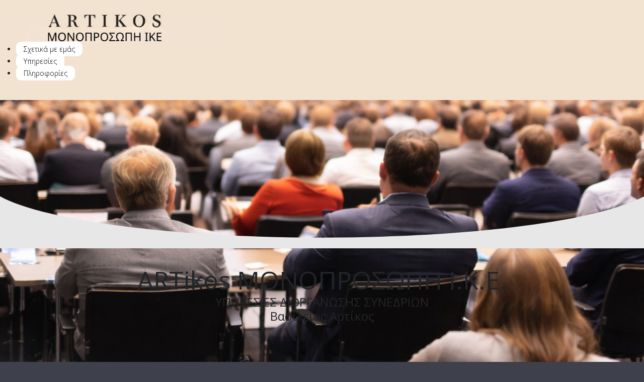

--- FILE ---
content_type: text/html; charset=utf-8
request_url: http://artikos.dynacomp2.eu/?o=teste-di-moro-in-ceramica-siciliana-di-caltagirone-frutta-ii-xBmP2Xsv
body_size: 83169
content:
<!DOCTYPE html>
<html xmlns="http://www.w3.org/1999/xhtml" xml:lang="en-gb" lang="en-gb" dir="ltr">
	<head>
		<meta http-equiv="X-UA-Compatible" content="IE=edge">
		<meta name="viewport" content="width=device-width, initial-scale=1">
		<base href="http://artikos.dynacomp2.eu/" />
	<meta http-equiv="content-type" content="text/html; charset=utf-8" />
	<meta name="description" content="Sites Digiwest" />
	<meta name="generator" content="Joomla! - Open Source Content Management" />
	<title>Home</title>
	<link href="/images/dimitra-demo-page/favicon.png" rel="shortcut icon" type="image/vnd.microsoft.icon" />
	<link href="/components/com_sppagebuilder/assets/css/font-awesome-5.min.css?a21a07afb640ddbe3a0c3692a5270d8c" rel="stylesheet" type="text/css" />
	<link href="/components/com_sppagebuilder/assets/css/font-awesome-v4-shims.css?a21a07afb640ddbe3a0c3692a5270d8c" rel="stylesheet" type="text/css" />
	<link href="/components/com_sppagebuilder/assets/css/animate.min.css?a21a07afb640ddbe3a0c3692a5270d8c" rel="stylesheet" type="text/css" />
	<link href="/components/com_sppagebuilder/assets/css/sppagebuilder.css?a21a07afb640ddbe3a0c3692a5270d8c" rel="stylesheet" type="text/css" />
	<link href="/components/com_sppagebuilder/assets/css/magnific-popup.css" rel="stylesheet" type="text/css" />
	<link href="//fonts.googleapis.com/css?family=Open+Sans:300,regular,500,600,700,800,300italic,italic,500italic,600italic,700italic,800italic&amp;subset=greek" rel="stylesheet" type="text/css" />
	<link href="/templates/shaper_helix3/css/bootstrap.min.css" rel="stylesheet" type="text/css" />
	<link href="/templates/shaper_helix3/css/joomla-fontawesome.min.css" rel="stylesheet" type="text/css" />
	<link href="/templates/shaper_helix3/css/font-awesome-v4-shims.min.css" rel="stylesheet" type="text/css" />
	<link href="/templates/shaper_helix3/css/template.css" rel="stylesheet" type="text/css" />
	<link href="/templates/shaper_helix3/css/presets/preset1.css" rel="stylesheet" class="preset" type="text/css" />
	<link href="/plugins/system/helix3/assets/css/pagebuilder.css" rel="stylesheet" type="text/css" />
	<link href="/templates/shaper_helix3/css/frontend-edit.css" rel="stylesheet" type="text/css" />
	<style type="text/css">
@media(min-width: 1400px) {.sppb-row-container { max-width: 1320px; }}.scrollup {border-radius: 30px!important;}
.scrollup:hover {color: #ffffff; background-color: #ef6603;}




.sppb-modal-selector {border: 20px;
border-style: solid; border-radius: 10px; border-color: #ffffff;}

.sppb-link-list-wrap.sppb-link-list-nav ul li:hover {background-color: #ef6603; border-radius: 20px;}

.sppb-accordion-icon-wrap {padding-right: 10px;}

.sppb-addon-table-main td {padding: 10px 10px;}#section-id-1768480469352 .sppb-shape-container.sppb-bottom-shape > svg{
width: 100%;max-width: 100%;
height: 104px;
}
@media (max-width: 1199.98px) {#section-id-1768480469352 .sppb-shape-container.sppb-bottom-shape > svg{}}
@media (max-width: 991.98px) {#section-id-1768480469352 .sppb-shape-container.sppb-bottom-shape > svg{}}
@media (max-width: 767.98px) {#section-id-1768480469352 .sppb-shape-container.sppb-bottom-shape > svg{}}
@media (max-width: 575.98px) {#section-id-1768480469352 .sppb-shape-container.sppb-bottom-shape > svg{}}#section-id-1768480469352 .sppb-shape-container.sppb-bottom-shape > svg path, #section-id-1768480469352 .sppb-shape-container.sppb-bottom-shape > svg polygon{fill:rgb(231, 231, 231);}#about-us .sppb-shape-container.sppb-bottom-shape > svg{
width: 100%;max-width: 100%;
}
@media (max-width: 1199.98px) {#about-us .sppb-shape-container.sppb-bottom-shape > svg{}}
@media (max-width: 991.98px) {#about-us .sppb-shape-container.sppb-bottom-shape > svg{}}
@media (max-width: 767.98px) {#about-us .sppb-shape-container.sppb-bottom-shape > svg{}}
@media (max-width: 575.98px) {#about-us .sppb-shape-container.sppb-bottom-shape > svg{}}#about-us .sppb-shape-container.sppb-bottom-shape > svg path, #about-us .sppb-shape-container.sppb-bottom-shape > svg polygon{fill:#ffffff;}#services .sppb-shape-container.sppb-bottom-shape > svg{
width: 100%;max-width: 100%;
}
@media (max-width: 1199.98px) {#services .sppb-shape-container.sppb-bottom-shape > svg{}}
@media (max-width: 991.98px) {#services .sppb-shape-container.sppb-bottom-shape > svg{}}
@media (max-width: 767.98px) {#services .sppb-shape-container.sppb-bottom-shape > svg{}}
@media (max-width: 575.98px) {#services .sppb-shape-container.sppb-bottom-shape > svg{}}#services .sppb-shape-container.sppb-bottom-shape > svg path, #services .sppb-shape-container.sppb-bottom-shape > svg polygon{fill:rgb(231, 231, 231);}.sp-page-builder .page-content #section-id-a63e1589-5c8c-48d7-b183-3e7778d438f4{background-color:rgb(242, 227, 208);box-shadow:0px 0px 0px 0px #FFFFFF;}.sp-page-builder .page-content #section-id-a63e1589-5c8c-48d7-b183-3e7778d438f4{padding-top:25px;padding-right:0px;padding-bottom:25px;padding-left:0px;margin-top:0px;margin-right:0px;margin-bottom:0px;margin-left:0px;}#column-id-7e38ca68-44a0-42ab-810c-59b0c12a4375{box-shadow:0 0 0 0 #FFFFFF;}#column-wrap-id-7e38ca68-44a0-42ab-810c-59b0c12a4375{max-width:33.333333%;flex-basis:33.333333%;}@media (max-width:1199.98px) {#column-wrap-id-7e38ca68-44a0-42ab-810c-59b0c12a4375{max-width:33.333333%;flex-basis:33.333333%;}}@media (max-width:991.98px) {#column-wrap-id-7e38ca68-44a0-42ab-810c-59b0c12a4375{max-width:33.333333%;flex-basis:33.333333%;}}@media (max-width:767.98px) {#column-wrap-id-7e38ca68-44a0-42ab-810c-59b0c12a4375{max-width:100%;flex-basis:100%;}}@media (max-width:575.98px) {#column-wrap-id-7e38ca68-44a0-42ab-810c-59b0c12a4375{max-width:100%;flex-basis:100%;}}#sppb-addon-5a67b087-8785-4295-a7df-be5fdda6bdbd{box-shadow:0 0 0 0 #FFFFFF;}#sppb-addon-5a67b087-8785-4295-a7df-be5fdda6bdbd img{border-radius:0px;}#column-id-6e82d619-2c0e-4b14-9c97-1e079b4eecd5{box-shadow:0 0 0 0 #FFFFFF;}#column-wrap-id-6e82d619-2c0e-4b14-9c97-1e079b4eecd5{max-width:66.666667%;flex-basis:66.666667%;}@media (max-width:1199.98px) {#column-wrap-id-6e82d619-2c0e-4b14-9c97-1e079b4eecd5{max-width:66.666667%;flex-basis:66.666667%;}}@media (max-width:991.98px) {#column-wrap-id-6e82d619-2c0e-4b14-9c97-1e079b4eecd5{max-width:66.666667%;flex-basis:66.666667%;}}@media (max-width:767.98px) {#column-wrap-id-6e82d619-2c0e-4b14-9c97-1e079b4eecd5{max-width:100%;flex-basis:100%;}}@media (max-width:575.98px) {#column-wrap-id-6e82d619-2c0e-4b14-9c97-1e079b4eecd5{max-width:100%;flex-basis:100%;}}#sppb-addon-fd999a0a-3fd7-4dff-be6b-eaa80a55ddd5{box-shadow:0 0 0 0 #FFFFFF;}#sppb-addon-fd999a0a-3fd7-4dff-be6b-eaa80a55ddd5 a:hover,#sppb-addon-fd999a0a-3fd7-4dff-be6b-eaa80a55ddd5 a:focus,#sppb-addon-fd999a0a-3fd7-4dff-be6b-eaa80a55ddd5 a:active {color:#334DD4;}#sppb-addon-fd999a0a-3fd7-4dff-be6b-eaa80a55ddd5 li a{background-color:#F2E3D0;color:#000000;padding-top:5px;padding-right:15px;padding-bottom:5px;padding-left:15px;border-radius:10px;}#sppb-addon-fd999a0a-3fd7-4dff-be6b-eaa80a55ddd5 li a:hover{color:#000000;}#sppb-addon-fd999a0a-3fd7-4dff-be6b-eaa80a55ddd5 li.sppb-active a{color:#000000;}#sppb-addon-fd999a0a-3fd7-4dff-be6b-eaa80a55ddd5 .sppb-responsive-bars{background-color:#F5F5F5;}#sppb-addon-fd999a0a-3fd7-4dff-be6b-eaa80a55ddd5 .sppb-responsive-bars.open{background-color:#3366FF;}#sppb-addon-fd999a0a-3fd7-4dff-be6b-eaa80a55ddd5 .sppb-responsive-bar{color:#3366FF;}#sppb-addon-fd999a0a-3fd7-4dff-be6b-eaa80a55ddd5 .sppb-responsive-bars.open .sppb-responsive-bar{color:#FFFFFF;}.sp-page-builder .page-content #section-id-1768480469352{background-image:url(/images/2026/01/15/ff8963b4-c7bd-4595-87ae-986a8f8c59e7.png);background-repeat:no-repeat;background-size:cover;background-attachment:fixed;background-position:50% 50%;box-shadow:0px 0px 0px 0px #FFFFFF;}.sp-page-builder .page-content #section-id-1768480469352{padding-top:191px;padding-right:0px;padding-bottom:75px;padding-left:0px;margin-top:0px;margin-right:0px;margin-bottom:0px;margin-left:0px;min-height:0px;max-height:1246px;}.sp-page-builder .page-content #section-id-1768480469352 > .sppb-row-overlay {background-color:rgba(255, 255, 255, 0.44)}.sp-page-builder .page-content #section-id-1768480469352 > .sppb-row-overlay {mix-blend-mode:normal;}#column-wrap-id-1768480469351{max-width:100%;flex-basis:100%;}@media (max-width:1199.98px) {#column-wrap-id-1768480469351{max-width:100%;flex-basis:100%;}}@media (max-width:991.98px) {#column-wrap-id-1768480469351{max-width:100%;flex-basis:100%;}}@media (max-width:767.98px) {#column-wrap-id-1768480469351{max-width:100%;flex-basis:100%;}}@media (max-width:575.98px) {#column-wrap-id-1768480469351{max-width:100%;flex-basis:100%;}}#sppb-addon-1768480522260 .sppb-addon-header .sppb-addon-title{font-size:50px;}#sppb-addon-1768480522260 .sppb-addon.sppb-addon-header{text-align:center;}#sppb-addon-1768480522260 .sppb-addon-header .sppb-addon-title{margin-top:33px;margin-right:0px;margin-bottom:0px;margin-left:0px;padding-top:0px;padding-right:0px;padding-bottom:0px;padding-left:0px;}#sppb-addon-1768480570010{box-shadow:0 0 0 0 #FFFFFF;}#sppb-addon-1768480570010 .sppb-addon-header .sppb-addon-title{font-size:24px;}#sppb-addon-1768480570010 .sppb-addon.sppb-addon-header{text-align:center;}#sppb-addon-1768480570010 .sppb-addon-header .sppb-addon-title{margin-top:0px;margin-right:0px;margin-bottom:90px;margin-left:0px;padding-top:0px;padding-right:0px;padding-bottom:0px;padding-left:0px;}.sp-page-builder .page-content #about-us{background-color:rgb(231, 231, 231);box-shadow:0px 0px 0px 0px #FFFFFF;}.sp-page-builder .page-content #about-us{padding-top:68px;padding-right:200px;padding-bottom:64px;padding-left:200px;margin-top:0px;margin-right:0px;margin-bottom:0px;margin-left:0px;}#column-id-1768480469508{box-shadow:0 0 0 0 #FFFFFF;}#column-wrap-id-1768480469508{max-width:35.30306811754038%;flex-basis:35.30306811754038%;}@media (max-width:1199.98px) {#column-wrap-id-1768480469508{max-width:50%;flex-basis:50%;}}@media (max-width:991.98px) {#column-wrap-id-1768480469508{max-width:50%;flex-basis:50%;}}@media (max-width:767.98px) {#column-wrap-id-1768480469508{max-width:100%;flex-basis:100%;}}@media (max-width:575.98px) {#column-wrap-id-1768480469508{max-width:100%;flex-basis:100%;}}#sppb-addon-1768481300297{box-shadow:0 0 0 0 #FFFFFF;}#sppb-addon-1768481300297 img{border-radius:0px;width:361px;max-width:361px;}#sppb-addon-1768481300297{text-align:left;}#column-id-1768480469509{box-shadow:0 0 0 0 #FFFFFF;}#column-wrap-id-1768480469509{max-width:64.69693188245964%;flex-basis:64.69693188245964%;}@media (max-width:1199.98px) {#column-wrap-id-1768480469509{max-width:50%;flex-basis:50%;}}@media (max-width:991.98px) {#column-wrap-id-1768480469509{max-width:50%;flex-basis:50%;}}@media (max-width:767.98px) {#column-wrap-id-1768480469509{max-width:100%;flex-basis:100%;}}@media (max-width:575.98px) {#column-wrap-id-1768480469509{max-width:100%;flex-basis:100%;}}#sppb-addon-1768481379888 .sppb-addon-title{margin-top:0px;}#sppb-addon-1768481379888 .sppb-addon-text-block{text-align:left;}.sp-page-builder .page-content #about-us{background-color:#ffffff;box-shadow:0px 0px 0px 0px #FFFFFF;}.sp-page-builder .page-content #about-us{padding-top:65px;padding-right:0px;padding-bottom:75px;padding-left:0px;margin-top:0px;margin-right:0px;margin-bottom:0px;margin-left:0px;}#column-id-1768480469650{border-radius:0px;}#column-wrap-id-1768480469650{max-width:100%;flex-basis:100%;}@media (max-width:1199.98px) {#column-wrap-id-1768480469650{max-width:100%;flex-basis:100%;}}@media (max-width:991.98px) {#column-wrap-id-1768480469650{max-width:100%;flex-basis:100%;}}@media (max-width:767.98px) {#column-wrap-id-1768480469650{max-width:100%;flex-basis:100%;}}@media (max-width:575.98px) {#column-wrap-id-1768480469650{max-width:100%;flex-basis:100%;}}#column-id-1768480469650 .sppb-column-overlay{border-radius:0px;}#sppb-addon-1768482012134{border-radius:0px;}#sppb-addon-1768482012134 .sppb-addon-header .sppb-addon-title{font-size:34px;}#sppb-addon-1768482012134 .sppb-addon.sppb-addon-header{text-align:center;}#sppb-addon-1768482012134 .sppb-addon-header .sppb-addon-title{margin-top:0px;margin-right:0px;margin-bottom:0px;margin-left:0px;padding-top:0px;padding-right:0px;padding-bottom:0px;padding-left:0px;}.sp-page-builder .page-content #services{background-color:rgb(231, 231, 231);box-shadow:0px 0px 0px 0px #FFFFFF;}.sp-page-builder .page-content #services{padding-top:68px;padding-right:0px;padding-bottom:75px;padding-left:0px;margin-top:1px;margin-right:1px;margin-bottom:1px;margin-left:1px;}.sp-page-builder .page-content #services .sppb-section-title .sppb-title-heading {text-align:center;margin-bottom:44px;}#column-id-1768480469583{box-shadow:0 0 0 0 #FFFFFF;}#column-wrap-id-1768480469583{max-width:33.333333%;flex-basis:33.333333%;}@media (max-width:1199.98px) {#column-wrap-id-1768480469583{max-width:33.333333%;flex-basis:33.333333%;}}@media (max-width:991.98px) {#column-wrap-id-1768480469583{max-width:33.333333%;flex-basis:33.333333%;}}@media (max-width:767.98px) {#column-wrap-id-1768480469583{max-width:100%;flex-basis:100%;}}@media (max-width:575.98px) {#column-wrap-id-1768480469583{max-width:100%;flex-basis:100%;}}#sppb-addon-1768481792311{box-shadow:0 0 0 0 #FFFFFF;}#sppb-addon-1768481792311 .sppb-addon-title{margin-top:18px;margin-bottom:18px;}#sppb-addon-1768481792311 .sppb-icon .sppb-icon-container{display:inline-block;text-align:center;color:#3366FF;}#sppb-addon-1768481792311 .sppb-icon .sppb-icon-container > i{font-size:36px;}@media (max-width:1199.98px) {#sppb-addon-1768481792311 .sppb-icon .sppb-icon-container > i{font-size:36px;}}@media (max-width:991.98px) {#sppb-addon-1768481792311 .sppb-icon .sppb-icon-container > i{font-size:36px;}}@media (max-width:767.98px) {#sppb-addon-1768481792311 .sppb-icon .sppb-icon-container > i{font-size:36px;}}@media (max-width:575.98px) {#sppb-addon-1768481792311 .sppb-icon .sppb-icon-container > i{font-size:36px;}}#sppb-addon-1768481792311 .sppb-addon-content{text-align:center;}#sppb-addon-1768481792311 .sppb-media-content .sppb-btn{margin-top:25px;margin-right:0px;margin-bottom:0px;margin-left:0px;}#sppb-addon-1768481792311 #btn-1768481792311.sppb-btn-custom{padding:8px 22px 10px 22px;}#sppb-addon-1768481792311 #btn-1768481792311.sppb-btn-custom{background-color:#3366FF;color:#FFFFFF;}#sppb-addon-1768481792311 #btn-1768481792311.sppb-btn-custom:hover{background-color:#0037DD;color:#FFFFFF;}#sppb-addon-1768481792311{transition:.3s;}#sppb-addon-1768481792311:hover{box-shadow:0 0 0 0 #ffffff;}#column-id-1768480469584{box-shadow:0 0 0 0 #FFFFFF;}#column-wrap-id-1768480469584{max-width:33.333333%;flex-basis:33.333333%;}@media (max-width:1199.98px) {#column-wrap-id-1768480469584{max-width:33.333333%;flex-basis:33.333333%;}}@media (max-width:991.98px) {#column-wrap-id-1768480469584{max-width:33.333333%;flex-basis:33.333333%;}}@media (max-width:767.98px) {#column-wrap-id-1768480469584{max-width:100%;flex-basis:100%;}}@media (max-width:575.98px) {#column-wrap-id-1768480469584{max-width:100%;flex-basis:100%;}}#sppb-addon-1768481793546 .sppb-addon-title{margin-top:18px;margin-bottom:18px;}#sppb-addon-1768481793546 .sppb-icon .sppb-icon-container{display:inline-block;text-align:center;color:#3366FF;}#sppb-addon-1768481793546 .sppb-icon .sppb-icon-container > i{font-size:36px;}@media (max-width:1199.98px) {#sppb-addon-1768481793546 .sppb-icon .sppb-icon-container > i{font-size:36px;}}@media (max-width:991.98px) {#sppb-addon-1768481793546 .sppb-icon .sppb-icon-container > i{font-size:36px;}}@media (max-width:767.98px) {#sppb-addon-1768481793546 .sppb-icon .sppb-icon-container > i{font-size:36px;}}@media (max-width:575.98px) {#sppb-addon-1768481793546 .sppb-icon .sppb-icon-container > i{font-size:36px;}}#sppb-addon-1768481793546 .sppb-addon-content{text-align:center;}#sppb-addon-1768481793546 .sppb-media-content .sppb-btn{margin-top:25px;margin-right:0px;margin-bottom:0px;margin-left:0px;}#sppb-addon-1768481793546 #btn-1768481793546.sppb-btn-custom{padding:8px 22px 10px 22px;}#sppb-addon-1768481793546 #btn-1768481793546.sppb-btn-custom{background-color:#3366FF;color:#FFFFFF;}#sppb-addon-1768481793546 #btn-1768481793546.sppb-btn-custom:hover{background-color:#0037DD;color:#FFFFFF;}#sppb-addon-1768481793546{transition:.3s;}#sppb-addon-1768481793546:hover{box-shadow:0 0 0 0 #ffffff;}#column-id-1768480469585{box-shadow:0 0 0 0 #FFFFFF;}#column-wrap-id-1768480469585{max-width:33.333333%;flex-basis:33.333333%;}@media (max-width:1199.98px) {#column-wrap-id-1768480469585{max-width:33.333333%;flex-basis:33.333333%;}}@media (max-width:991.98px) {#column-wrap-id-1768480469585{max-width:33.333333%;flex-basis:33.333333%;}}@media (max-width:767.98px) {#column-wrap-id-1768480469585{max-width:100%;flex-basis:100%;}}@media (max-width:575.98px) {#column-wrap-id-1768480469585{max-width:100%;flex-basis:100%;}}#sppb-addon-1768481794694{box-shadow:0 0 0 0 #FFFFFF;}#sppb-addon-1768481794694 .sppb-addon-title{margin-top:18px;margin-bottom:18px;}#sppb-addon-1768481794694 .sppb-icon .sppb-icon-container{display:inline-block;text-align:center;color:#3366FF;}#sppb-addon-1768481794694 .sppb-icon .sppb-icon-container > i{font-size:36px;}@media (max-width:1199.98px) {#sppb-addon-1768481794694 .sppb-icon .sppb-icon-container > i{font-size:36px;}}@media (max-width:991.98px) {#sppb-addon-1768481794694 .sppb-icon .sppb-icon-container > i{font-size:36px;}}@media (max-width:767.98px) {#sppb-addon-1768481794694 .sppb-icon .sppb-icon-container > i{font-size:36px;}}@media (max-width:575.98px) {#sppb-addon-1768481794694 .sppb-icon .sppb-icon-container > i{font-size:36px;}}#sppb-addon-1768481794694 .sppb-addon-content{text-align:center;}#sppb-addon-1768481794694 .sppb-media-content .sppb-btn{margin-top:25px;margin-right:0px;margin-bottom:0px;margin-left:0px;}#sppb-addon-1768481794694 #btn-1768481794694.sppb-btn-custom{padding:8px 22px 10px 22px;}#sppb-addon-1768481794694 #btn-1768481794694.sppb-btn-custom{background-color:#3366FF;color:#FFFFFF;}#sppb-addon-1768481794694 #btn-1768481794694.sppb-btn-custom:hover{background-color:#0037DD;color:#FFFFFF;}#sppb-addon-1768481794694{transition:.3s;}#sppb-addon-1768481794694:hover{box-shadow:0 0 0 0 #ffffff;}.sp-page-builder .page-content #info{background-color:#ffffff;box-shadow:0px 0px 0px 0px #FFFFFF;}.sp-page-builder .page-content #info{padding-top:83px;padding-right:400px;padding-bottom:78px;padding-left:400px;margin-top:0px;margin-right:0px;margin-bottom:0px;margin-left:0px;}.sp-page-builder .page-content #info .sppb-section-title .sppb-title-heading {text-align:center;margin-bottom:44px;}#column-id-1768480470005{box-shadow:0 0 0 0 #FFFFFF;}#column-wrap-id-1768480470005{max-width:100%;flex-basis:100%;}@media (max-width:1199.98px) {#column-wrap-id-1768480470005{max-width:100%;flex-basis:100%;}}@media (max-width:991.98px) {#column-wrap-id-1768480470005{max-width:100%;flex-basis:100%;}}@media (max-width:767.98px) {#column-wrap-id-1768480470005{max-width:100%;flex-basis:100%;}}@media (max-width:575.98px) {#column-wrap-id-1768480470005{max-width:100%;flex-basis:100%;}}#sppb-addon-d9kAHtVp1qBK7yYZxaxnM{color:#000000;}#sppb-addon-S9gOqAtf6_ljGZLUysOBv{color:#000000;}#sppb-addon-J8hvobhVjYcaMk1GZoxIH{color:#000000;}#sppb-addon-Hb5Oj7yUimr1dOElmRfsW{color:#000000;}#sppb-addon-ynKXy-Eqz6kr3f-pZ7IuW{color:#000000;}#sppb-addon-nr5xClMTeuFoD8XK22JcG{color:#000000;}#sppb-addon-B7PafwRnrMAFg3y_CGBjI{color:#000000;}#sppb-addon-QkFwURdAXRFs2hmOYNA60{color:#000000;}#sppb-addon-ZArNiuuy564DsRbD4Z1Yy{color:#000000;}#sppb-addon-1768553265706{box-shadow:0 0 0 0 #FFFFFF;}#sppb-addon-1768553265706{color:rgba(0, 0, 0, 0.79);}#sppb-addon-55ChGf8Jkd9P-LzTOf2NI{color:#000000;}#sppb-addon-vZ4BipO014yg1_l0rr4ZD{color:#000000;}#sppb-addon-5yrI8kpPghs8u4461lpm0{color:#000000;}#sppb-addon--86cVhIIwJJokK6MJkZXO{color:#000000;}#sppb-addon-1768483315476{color:#000000;}#sppb-addon-1768483315476 .sppb-addon-table-main.bt tbody td:before,#sppb-addon-1768483315476 .sppb-addon-table-main.bt tbody td:before,#sppb-addon-1768483315476 .sppb-addon-table-main th{background:#4444a9;}#sppb-addon-QmZtEln0lWrJ9ijI1Ny5q{color:#000000;}#sppb-addon-lh2TWwnK9uFWPIzLLpcTj{color:#000000;}.sppb-link-list-wrap ul li a:hover {font-weight: 900;}

#sppb-addon li a:hover {font-weight: 900; background-color: #ffffff !important;}
#sppb-addon-fd999a0a-3fd7-4dff-be6b-eaa80a55ddd5 li a:hover {background-color: transparent !important;}

.sppb-link-list-wrap ul li a {background-color: #ffffff !important;}

.sp-megamenu-parent {display: none!important;}

.scrollup {border-radius: 30px!important;}
.scrollup:hover {background-color: #078bc95e;}

#sp-page-builder .sppb-section-title {margin-bottom: 0px;}

 .navmenu {
    padding: 0;
  }

  .navmenu ul {
    margin: 0;
    padding: 0;
    display: flex;
    list-style: none;
    align-items: center;
  }

  .navmenu li {
    position: relative;
  }

  .navmenu a,
  .navmenu a:focus {
    color: var(--nav-color);
    padding: 18px 15px;
    font-size: 16px;
    font-family: var(--nav-font);
    font-weight: 400;
    display: flex;
    align-items: center;
    justify-content: space-between;
    white-space: nowrap;
    transition: 0.3s;
  }

  .navmenu a i,
  .navmenu a:focus i {
    font-size: 12px;
    line-height: 0;
    margin-left: 5px;
    transition: 0.3s;
  }

  .navmenu li:last-child a {
    padding-right: 0;
  }

  .navmenu li:hover>a,
  .navmenu .active,
  .navmenu .active:focus {
    color: var(--nav-hover-color);
  }

  .navmenu .dropdown ul {
    margin: 0;
    padding: 10px 0;
    background: var(--nav-dropdown-background-color);
    display: block;
    position: absolute;
    visibility: hidden;
    left: 14px;
    top: 130%;
    opacity: 0;
    transition: 0.3s;
    border-radius: 4px;
    z-index: 99;
    box-shadow: 0px 0px 30px color-mix(in srgb, var(--default-color), transparent 85%);
  }

  .navmenu .dropdown ul li {
    min-width: 200px;
  }

  .navmenu .dropdown ul a {
    padding: 10px 20px;
    font-size: 15px;
    text-transform: none;
    color: var(--nav-dropdown-color);
  }

  .navmenu .dropdown ul a i {
    font-size: 12px;
  }

  .navmenu .dropdown ul a:hover,
  .navmenu .dropdown ul .active:hover,
  .navmenu .dropdown ul li:hover>a {
    color: var(--nav-dropdown-hover-color);
  }

  .navmenu .dropdown:hover>ul {
    opacity: 1;
    top: 100%;
    visibility: visible;
  }

  .navmenu .dropdown .dropdown ul {
    top: 0;
    left: -90%;
    visibility: hidden;
  }

  .navmenu .dropdown .dropdown:hover>ul {
    opacity: 1;
    top: 0;
    left: -100%;
    visibility: visible;
  }
body{font-family:Open Sans, sans-serif; font-weight:300; }h1{font-family:Open Sans, sans-serif; font-weight:300; }h2{font-family:Open Sans, sans-serif; font-weight:600; }h3{font-family:Open Sans, sans-serif; font-weight:normal; }h4{font-family:Open Sans, sans-serif; font-weight:normal; }h5{font-family:Open Sans, sans-serif; font-weight:300; }h6{font-family:Open Sans, sans-serif; font-weight:500; }@media (min-width: 1400px) {
.container {
max-width: 1140px;
}
}#sp-top-bar{ background-color:#f5f5f5;color:#999999; }#sp-header{ background-color:#3e404c; }
	</style>
	<script type="application/json" class="joomla-script-options new">{"csrf.token":"2ee2802acbfea371238e3a8738ad3bba","system.paths":{"root":"","base":""},"joomla.jtext":{"COM_SPPAGEBUILDER_FRONTEND_EDITOR":"COM_SPPAGEBUILDER_FRONTEND_EDITOR","COM_SPPAGEBUILDER_BACKEND_EDITOR":"COM_SPPAGEBUILDER_BACKEND_EDITOR","COM_SPPAGEBUILDER_PREVIEW":"COM_SPPAGEBUILDER_PREVIEW","COM_SPPAGEBUILDER_APPLY":"COM_SPPAGEBUILDER_APPLY","COM_SPPAGEBUILDER_CANCEL":"COM_SPPAGEBUILDER_CANCEL","COM_SPPAGEBUILDER_DELETE_COLUMN_CONFIRMATION":"COM_SPPAGEBUILDER_DELETE_COLUMN_CONFIRMATION","COM_SPPAGEBUILDER_SHOW":"Show","COM_SPPAGEBUILDER_HIDE":"Hide","COM_SPPAGEBUILDER_OPTIONS":"COM_SPPAGEBUILDER_OPTIONS","COM_SPPAGEBUILDER_COPY":"COM_SPPAGEBUILDER_COPY","COM_SPPAGEBUILDER_PASTE":"COM_SPPAGEBUILDER_PASTE","COM_SPPAGEBUILDER_PASE_STYLE":"COM_SPPAGEBUILDER_PASE_STYLE","COM_SPPAGEBUILDER_DUPLICATE":"COM_SPPAGEBUILDER_DUPLICATE","COM_SPPAGEBUILDER_COLUMN":"Column","COM_SPPAGEBUILDER_RENAME":"COM_SPPAGEBUILDER_RENAME","COM_SPPAGEBUILDER_LOADING":"COM_SPPAGEBUILDER_LOADING","COM_SPPAGEBUILDER_SUCCESS_LEVEL":"Success","COM_SPPAGEBUILDER_SUCCESS_FOR_LAYOUT":"Layout page imported successfully!","COM_SPPAGEBUILDER_SUCCESS_MSG_FOR_DELETE":"is deleted successfully","COM_SPPAGEBUILDER_ERROR_LEVEL":"Error","COM_SPPAGEBUILDER_ERROR_MSG_FOR_DELETE":"Failed to delete","COM_SPPAGEBUILDER_GLOBAL_ADD":"COM_SPPAGEBUILDER_GLOBAL_ADD","COM_SPPAGEBUILDER_WARNING_LEVEL":"Warning","COM_SPPAGEBUILDER_WARNING_FOR_URL_REDIRECT":"Invalid redirect URL found! Contact with the pagebuilder team.","COM_SPPAGEBUILDER_CONFIRM_LEVEL":"Confirm","COM_SPPAGEBUILDER_CONFIRM_FOR_ICON_DELETE":"Do you really want to delete the icon pack?","COM_SPPAGEBUILDER_SUCCESS_FOR_ICON_PACK":"Icon pack deleted successfully","COM_SPPAGEBUILDER_ERROR_MSG_FOR_DELETE_ICON":"Something went wrong on deleting icon!","COM_SPPAGEBUILDER_SUCCESS_MSG_FOR_ICON_PACK_ENABLED":"Icon pack enabled ","COM_SPPAGEBUILDER_SUCCESS_MSG_FOR_ICON_PACK_DISABLED":"Icon pack disabled","COM_SPPAGEBUILDER_ERROR_MSG_CHANGING_STATUS":"Something went wrong on changing status!","COM_SPPAGEBUILDER_SUCCESS_MSG_FOR_ICON_PACK_INSERTED":"Icon pack inserted successfully!","COM_SPPAGEBUILDER_SUCCESS_MSG_FOR_ALERT":"it's a pro addon","COM_SPPAGEBUILDER_SUCCESS_MSG_FOR_PAGE_SAVE":"Page Settings saved successfully!","COM_SPPAGEBUILDER_ERROR_MSG_FOR_PRO_VERSION":"Available in pro version","COM_SPPAGEBUILDER_ERROR_MSG_FOR_COPIED_ROW":"Copied row data is not valid","COM_SPPAGEBUILDER_ERROR_MSG_FOR_COPIED_ADDON":"Copied addon data is not valid","COM_SPPAGEBUILDER_ERROR_MSG_NO_RESULT_FOUND":"No results found!","COM_SPPAGEBUILDER_ERROR_MSG_FOR_INVALID_DEPENDS_ARRAY":"Invalid depends array!","COM_SPPAGEBUILDER_ERROR_MSG_FOR_INVALID_DATA_STRUCTURE":"Invalid data structure found in `admin.php` file. placeholder attribute is required if the type is `placeholder`.","COM_SPPAGEBUILDER_ERROR_MSG_FOR_INVALID_MISSING_OPTIONS":"Missing the `options` attribute for the placeholder type `list` at admin.php file.","COM_SPPAGEBUILDER_ERROR_MSG_FOR_INVALID_DATA_STRUCTURE_FOUND":"Invalid data structure found at admin.php file","COM_SPPAGEBUILDER_ERROR_MSG_FOR_INVALID_ADDONS_SETTINGS":"Invalid addons settings! Contact with the Page Builder team.","COM_SPPAGEBUILDER_UPDATE":"Update","COM_SPPAGEBUILDER_GENERATE":"Generate","COM_SPPAGEBUILDER_CATEGORIES":"Categories","COM_SPPAGEBUILDER_SECTIONS":"Sections","COM_SPPAGEBUILDER_SECTION":"Section","COM_SPPAGEBUILDER_ADDON":"Addon","COM_SPPAGEBUILDER_INSERT":"Insert","COM_SPPAGEBUILDER_DONE":"Done","COM_SPPAGEBUILDER_FOLDERS":"Folders","COM_SPPAGEBUILDER_START":"Start","COM_SPPAGEBUILDER_END":"End","COM_SPPAGEBUILDER_COLOR":"Color","COM_SPPAGEBUILDER_HORIZONTAL":"Horizontal","COM_SPPAGEBUILDER_VERTICAL":"Vertical","COM_SPPAGEBUILDER_BLUR":"Blur","COM_SPPAGEBUILDER_SPREAD":"Spread","COM_SPPAGEBUILDER_TYPE":"Type","COM_SPPAGEBUILDER_UPLOAD":"Upload","COM_SPPAGEBUILDER_REPLACE":"Replace","COM_SPPAGEBUILDER_SAVE":"Save","COM_SPPAGEBUILDER_SAVE_CLOSE":"COM_SPPAGEBUILDER_SAVE_CLOSE","COM_SPPAGEBUILDER_SAVE_NEW":"COM_SPPAGEBUILDER_SAVE_NEW","COM_SPPAGEBUILDER_CLOSE":"COM_SPPAGEBUILDER_CLOSE","COM_SPPAGEBUILDER_SAVE_COPY":"COM_SPPAGEBUILDER_SAVE_COPY","COM_SPPAGEBUILDER_DELETE_SAVED_ADDON_DIALOG_MSG":"Do you really want to delete the addon?","COM_SPPAGEBUILDER_DELETE_SAVED_SECTION_DIALOG_MSG":"Do you really want to trash the page?","COM_SPPAGEBUILDER_ERROR_MSG_FOR_UNAUTHORISED_BLOCK_INSERT":"You are not authorised to insert this block!","COM_SPPAGEBUILDER_ERROR_MSG_FOR_BLOCK_INSERT":"Something went wrong inserting block!","COM_SPPAGEBUILDER_ERROR_MSG_FOR_EMPTY_BLOCK":"No Blocks Found","COM_SPPAGEBUILDER_ERROR_MSG_FOR_PAGE_ID_NOT_FOUND":"Page ID not found!","COM_SPPAGEBUILDER_ERROR_MSG_FOR_FETCHING_TEMPLATES":"Failed to fetch template list.","COM_SPPAGEBUILDER_ERROR_MSG_FOR_FETCHING_COLLECTION":"Failed to fetch collection.","COM_SPPAGEBUILDER_ERROR_MSG_FOR_FETCHING_BLOCKS":"Failed to fetch block list.","COM_SPPAGEBUILDER_ERROR_MSG_FOR_FETCHING_SAVED_ITEMS":"Failed to saved item list.","COM_SPPAGEBUILDER_NO_ITEMS_FOUND":"No item found!","COM_SPPAGEBUILDER_LAYERS_PANEL_OPTIONS":"Layers Options","COM_SPPAGEBUILDER_LAYERS_PANEL_EXPAND_ALL":"Expand","COM_SPPAGEBUILDER_LAYERS_PANEL_COLLAPSE_ALL":"Collapse","COM_SPPAGEBUILDER_LAYERS_PANEL_CLEAR_CANVAS":"Clear","COM_SPPAGEBUILDER_LAYERS_PANEL_EXPORT_CANVAS":"Export","COM_SPPAGEBUILDER_NEW_PAGE_ENTER_TITLE":"Enter a title.","COM_SPPAGEBUILDER_CLEAR_PAGE_CONTENT_CONFIRM":"Are you sure to clear page content?","COM_SPPAGEBUILDER_ITEMS_CHECKED_IN":"Item checked in.","COM_SPPAGEBUILDER_PAGE_OPTIONS":"Page Options","COM_SPPAGEBUILDER_POPOVER_TITLE":"Popover Title","COM_SPPAGEBUILDER_LAYOUT_FILTER_PAGE":"Page","COM_SPPAGEBUILDER_LAYOUT_FILTER_SORT_BY":"Sort by","COM_SPPAGEBUILDER_ERROR_MSG":"Something went wrong!","COM_SPPAGEBUILDER_GLOBAL_DIVIDER":"Divider","COM_SPPAGEBUILDER_MEDIA_MANAGER":"COM_SPPAGEBUILDER_MEDIA_MANAGER","COM_SPPAGEBUILDER_MEDIA_MANAGER_UPLOAD_FILES":"COM_SPPAGEBUILDER_MEDIA_MANAGER_UPLOAD_FILES","COM_SPPAGEBUILDER_MEDIA_MANAGER_CLOSE":"COM_SPPAGEBUILDER_MEDIA_MANAGER_CLOSE","COM_SPPAGEBUILDER_MEDIA_MANAGER_INSERT":"COM_SPPAGEBUILDER_MEDIA_MANAGER_INSERT","COM_SPPAGEBUILDER_MEDIA_MANAGER_SEARCH":"COM_SPPAGEBUILDER_MEDIA_MANAGER_SEARCH","COM_SPPAGEBUILDER_MEDIA_MANAGER_CANCEL":"COM_SPPAGEBUILDER_MEDIA_MANAGER_CANCEL","COM_SPPAGEBUILDER_MEDIA_MANAGER_DELETE":"COM_SPPAGEBUILDER_MEDIA_MANAGER_DELETE","COM_SPPAGEBUILDER_MEDIA_MANAGER_CONFIRM_DELETE":"COM_SPPAGEBUILDER_MEDIA_MANAGER_CONFIRM_DELETE","COM_SPPAGEBUILDER_MEDIA_MANAGER_LOAD_MORE":"COM_SPPAGEBUILDER_MEDIA_MANAGER_LOAD_MORE","COM_SPPAGEBUILDER_MEDIA_MANAGER_UNSUPPORTED_FORMAT":"COM_SPPAGEBUILDER_MEDIA_MANAGER_UNSUPPORTED_FORMAT","COM_SPPAGEBUILDER_MEDIA_MANAGER_BROWSE_MEDIA":"COM_SPPAGEBUILDER_MEDIA_MANAGER_BROWSE_MEDIA","COM_SPPAGEBUILDER_MEDIA_MANAGER_BROWSE_FOLDERS":"COM_SPPAGEBUILDER_MEDIA_MANAGER_BROWSE_FOLDERS","COM_SPPAGEBUILDER_MEDIA_MANAGER_CREATE_FOLDER":"COM_SPPAGEBUILDER_MEDIA_MANAGER_CREATE_FOLDER","COM_SPPAGEBUILDER_ADDON_ICON_SELECT":"COM_SPPAGEBUILDER_ADDON_ICON_SELECT","COM_SPPAGEBUILDER_MEDIA_MANAGER_ENTER_DIRECTORY_NAME":"COM_SPPAGEBUILDER_MEDIA_MANAGER_ENTER_DIRECTORY_NAME","COM_SPPAGEBUILDER_MEDIA_MANAGER_MEDIA_UPLOADING":"COM_SPPAGEBUILDER_MEDIA_MANAGER_MEDIA_UPLOADING","COM_SPPAGEBUILDER_MEDIA_MANAGER_UPLOAD_FAILED":"Upload Failed","COM_SPPAGEBUILDER_MEDIA_MANAGER_MEDIA_LARGE":"COM_SPPAGEBUILDER_MEDIA_MANAGER_MEDIA_LARGE","COM_SPPAGEBUILDER_MEDIA_MANAGER_FILE_NOT_SUPPORTED":"File not supported","COM_SPPAGEBUILDER_MEDIA_MANAGER_MEDIA_DROP_FILES":"COM_SPPAGEBUILDER_MEDIA_MANAGER_MEDIA_DROP_FILES","COM_SPPAGEBUILDER_NO_UPLOAD_PERMISSION":"You don't have permission to upload files.","COM_SPPAGEBUILDER_MEDIA_MANAGER_MEDIA_ALL_ITEMS":"COM_SPPAGEBUILDER_MEDIA_MANAGER_MEDIA_ALL_ITEMS","COM_SPPAGEBUILDER_MEDIA_MANAGER_MEDIA_NOTHING_FOUND":"COM_SPPAGEBUILDER_MEDIA_MANAGER_MEDIA_NOTHING_FOUND","COM_SPPAGEBUILDER_MEDIA_MANAGER_MEDIA_NO_ICON_FOUND":"COM_SPPAGEBUILDER_MEDIA_MANAGER_MEDIA_NO_ICON_FOUND","COM_SPPAGEBUILDER_MEDIA_MANAGER_MEDIA_IMAGES":"COM_SPPAGEBUILDER_MEDIA_MANAGER_MEDIA_IMAGES","COM_SPPAGEBUILDER_MEDIA_MANAGER_MEDIA_VIDEOS":"COM_SPPAGEBUILDER_MEDIA_MANAGER_MEDIA_VIDEOS","COM_SPPAGEBUILDER_MEDIA_MANAGER_MEDIA_AUDIOS":"COM_SPPAGEBUILDER_MEDIA_MANAGER_MEDIA_AUDIOS","COM_SPPAGEBUILDER_MEDIA_MANAGER_MEDIA_ATTACHMENTS":"COM_SPPAGEBUILDER_MEDIA_MANAGER_MEDIA_ATTACHMENTS","COM_SPPAGEBUILDER_MEDIA_MANAGER_MEDIA_FOLDERS":"COM_SPPAGEBUILDER_MEDIA_MANAGER_MEDIA_FOLDERS","COM_SPPAGEBUILDER_MEDIA_MANAGER_MEDIA_SEARCH":"COM_SPPAGEBUILDER_MEDIA_MANAGER_MEDIA_SEARCH","COM_SPPAGEBUILDER_MEDIA_MANAGER_MEDIA_ALL":"COM_SPPAGEBUILDER_MEDIA_MANAGER_MEDIA_ALL","COM_SPPAGEBUILDER_MEDIA_MANAGER_MEDIA_TOASTER_SUCCESS":"COM_SPPAGEBUILDER_MEDIA_MANAGER_MEDIA_TOASTER_SUCCESS","COM_SPPAGEBUILDER_MEDIA_MANAGER_MEDIA_FOLDER_NOT_EMPTY":"COM_SPPAGEBUILDER_MEDIA_MANAGER_MEDIA_FOLDER_NOT_EMPTY","COM_SPPAGEBUILDER_MEDIA_MANAGER_MEDIA_RENAME_SUCCESS":"COM_SPPAGEBUILDER_MEDIA_MANAGER_MEDIA_RENAME_SUCCESS","COM_SPPAGEBUILDER_MEDIA_MANAGER_MEDIA_RENAME_ERROR":"COM_SPPAGEBUILDER_MEDIA_MANAGER_MEDIA_RENAME_ERROR","COM_SPPAGEBUILDER_ROW_OPTIONS":"COM_SPPAGEBUILDER_ROW_OPTIONS","COM_SPPAGEBUILDER_ADD_NEW_ROW":"COM_SPPAGEBUILDER_ADD_NEW_ROW","COM_SPPAGEBUILDER_DUPLICATE_ROW":"COM_SPPAGEBUILDER_DUPLICATE_ROW","COM_SPPAGEBUILDER_DISABLE_ROW":"COM_SPPAGEBUILDER_DISABLE_ROW","COM_SPPAGEBUILDER_ENABLE_ROW":"COM_SPPAGEBUILDER_ENABLE_ROW","COM_SPPAGEBUILDER_COPY_ROW":"COM_SPPAGEBUILDER_COPY_ROW","COM_SPPAGEBUILDER_ROW_COPIED":"COM_SPPAGEBUILDER_ROW_COPIED","COM_SPPAGEBUILDER_ADDON_COPIED":"COM_SPPAGEBUILDER_ADDON_COPIED","COM_SPPAGEBUILDER_PASTED":"COM_SPPAGEBUILDER_PASTED","COM_SPPAGEBUILDER_PASTE_ROW":"COM_SPPAGEBUILDER_PASTE_ROW","COM_SPPAGEBUILDER_DELETE_ROW":"COM_SPPAGEBUILDER_DELETE_ROW","COM_SPPAGEBUILDER_ROW_TOGGLE":"COM_SPPAGEBUILDER_ROW_TOGGLE","COM_SPPAGEBUILDER_DELETE_ROW_CONFIRMATION":"COM_SPPAGEBUILDER_DELETE_ROW_CONFIRMATION","COM_SPPAGEBUILDER_ROW_COLUMNS_MANAGEMENT":"COM_SPPAGEBUILDER_ROW_COLUMNS_MANAGEMENT","COM_SPPAGEBUILDER_GLOBAL_CUSTOM":"COM_SPPAGEBUILDER_GLOBAL_CUSTOM","COM_SPPAGEBUILDER_ROW_COLUMNS_GENERATE":"COM_SPPAGEBUILDER_ROW_COLUMNS_GENERATE","COM_SPPAGEBUILDER_IMPORT_PAGE":"COM_SPPAGEBUILDER_IMPORT_PAGE","COM_SPPAGEBUILDER_IMPORT_PAGE_ALT":"COM_SPPAGEBUILDER_IMPORT_PAGE_ALT","COM_SPPAGEBUILDER_EXPORT_PAGE":"COM_SPPAGEBUILDER_EXPORT_PAGE","COM_SPPAGEBUILDER_IMPORT_ROW":"COM_SPPAGEBUILDER_IMPORT_ROW","COM_SPPAGEBUILDER_PAGE_TEMPLATES":"COM_SPPAGEBUILDER_PAGE_TEMPLATES","COM_SPPAGEBUILDER_UNDO":"COM_SPPAGEBUILDER_UNDO","COM_SPPAGEBUILDER_REDO":"COM_SPPAGEBUILDER_REDO","COM_SPPAGEBUILDER_SAVE_ROW":"COM_SPPAGEBUILDER_SAVE_ROW","COM_SPPAGEBUILDER_ROW_START_CREATING_PAGE":"COM_SPPAGEBUILDER_ROW_START_CREATING_PAGE","COM_SPPAGEBUILDER_ROW_LAYOUT_BUNDLES":"COM_SPPAGEBUILDER_ROW_LAYOUT_BUNDLES","COM_SPPAGEBUILDER_ROW_IMPORT_LAYOUT":"COM_SPPAGEBUILDER_ROW_IMPORT_LAYOUT","COM_SPPAGEBUILDER_ROW_OR":"COM_SPPAGEBUILDER_ROW_OR","COM_SPPAGEBUILDER_SECTION_OPTIONS":"COM_SPPAGEBUILDER_SECTION_OPTIONS","COM_SPPAGEBUILDER_SECTION_SETTINGS":"COM_SPPAGEBUILDER_SECTION_SETTINGS","COM_SPPAGEBUILDER_SAVE_SECTION":"COM_SPPAGEBUILDER_SAVE_SECTION","COM_SPPAGEBUILDER_DUPLICATE_SECTION":"COM_SPPAGEBUILDER_DUPLICATE_SECTION","COM_SPPAGEBUILDER_RESET_COLUMNS_WIDTH":"COM_SPPAGEBUILDER_RESET_COLUMNS_WIDTH","COM_SPPAGEBUILDER_EDIT_COLUMN_IN_SECTION":"COM_SPPAGEBUILDER_EDIT_COLUMN_IN_SECTION","COM_SPPAGEBUILDER_DISABLE_SECTION":"COM_SPPAGEBUILDER_DISABLE_SECTION","COM_SPPAGEBUILDER_ENABLE_SECTION":"COM_SPPAGEBUILDER_ENABLE_SECTION","COM_SPPAGEBUILDER_COPY_SECTION":"COM_SPPAGEBUILDER_COPY_SECTION","COM_SPPAGEBUILDER_PASTE_SECTION":"COM_SPPAGEBUILDER_PASTE_SECTION","COM_SPPAGEBUILDER_DELETE_SECTION":"COM_SPPAGEBUILDER_DELETE_SECTION","COM_SPPAGEBUILDER_SECTION_COPIED":"COM_SPPAGEBUILDER_SECTION_COPIED","COM_SPPAGEBUILDER_EDIT_SECTION":"COM_SPPAGEBUILDER_EDIT_SECTION","COM_SPPAGEBUILDER_ROW_COLUMNS_OPTIONS":"COM_SPPAGEBUILDER_ROW_COLUMNS_OPTIONS","COM_SPPAGEBUILDER_DELETE_COLUMN":"COM_SPPAGEBUILDER_DELETE_COLUMN","COM_SPPAGEBUILDER_ADD_NEW_ADDON":"COM_SPPAGEBUILDER_ADD_NEW_ADDON","COM_SPPAGEBUILDER_DELETE_ADDON":"COM_SPPAGEBUILDER_DELETE_ADDON","COM_SPPAGEBUILDER_DUPLICATE_ADDON":"COM_SPPAGEBUILDER_DUPLICATE_ADDON","COM_SPPAGEBUILDER_CANVAS":"COM_SPPAGEBUILDER_CANVAS","COM_SPPAGEBUILDER_DELETE_CANVAS":"COM_SPPAGEBUILDER_DELETE_CANVAS","COM_SPPAGEBUILDER_RENAME_CANVAS":"COM_SPPAGEBUILDER_RENAME_CANVAS","COM_SPPAGEBUILDER_SETTINGS_CANVAS":"COM_SPPAGEBUILDER_SETTINGS_CANVAS","COM_SPPAGEBUILDER_DUPLICATE_CANVAS":"COM_SPPAGEBUILDER_DUPLICATE_CANVAS","COM_SPPAGEBUILDER_EDIT_ADDON":"COM_SPPAGEBUILDER_EDIT_ADDON","COM_SPPAGEBUILDER_EDIT_ROW":"COM_SPPAGEBUILDER_EDIT_ROW","COM_SPPAGEBUILDER_EDIT_COLUMN_IN_ROW":"COM_SPPAGEBUILDER_EDIT_COLUMN_IN_ROW","COM_SPPAGEBUILDER_ADDONS_LIST":"COM_SPPAGEBUILDER_ADDONS_LIST","COM_SPPAGEBUILDER_ALL":"COM_SPPAGEBUILDER_ALL","COM_SPPAGEBUILDER_MODAL_CLOSE":"COM_SPPAGEBUILDER_MODAL_CLOSE","COM_SPPAGEBUILDER_DISABLE_COLUMN":"COM_SPPAGEBUILDER_DISABLE_COLUMN","COM_SPPAGEBUILDER_ENABLE_COLUMN":"COM_SPPAGEBUILDER_ENABLE_COLUMN","COM_SPPAGEBUILDER_ADDON_AJAX_CONTACT_COLUMN_OPTION":"COM_SPPAGEBUILDER_ADDON_AJAX_CONTACT_COLUMN_OPTION","COM_SPPAGEBUILDER_ROW":"COM_SPPAGEBUILDER_ROW","COM_SPPAGEBUILDER_ADDON_ITEM_ADD_EDIT":"COM_SPPAGEBUILDER_ADDON_ITEM_ADD_EDIT","COM_SPPAGEBUILDER_ADDON_TABLE_ADVANCED_SEARCH_PLACEHOLDER":"Type Here To Search","COM_SPPAGEBUILDER_YES":"COM_SPPAGEBUILDER_YES","COM_SPPAGEBUILDER_NO":"COM_SPPAGEBUILDER_NO","COM_SPPAGEBUILDER_PAGE_TEMPLATES_LIST":"COM_SPPAGEBUILDER_PAGE_TEMPLATES_LIST","COM_SPPAGEBUILDER_PAGE_TEMPLATE_LOAD":"COM_SPPAGEBUILDER_PAGE_TEMPLATE_LOAD","COM_SPPAGEBUILDER_ENABLE_ADDON":"COM_SPPAGEBUILDER_ENABLE_ADDON","COM_SPPAGEBUILDER_DISABLE_ADDON":"COM_SPPAGEBUILDER_DISABLE_ADDON","COM_SPPAGEBUILDER_SAVE_ADDON":"COM_SPPAGEBUILDER_SAVE_ADDON","COM_SPPAGEBUILDER_ADDON_PARENT_COLUMN":"COM_SPPAGEBUILDER_ADDON_PARENT_COLUMN","COM_SPPAGEBUILDER_ADD_NEW_INNER_ROW":"COM_SPPAGEBUILDER_ADD_NEW_INNER_ROW","COM_SPPAGEBUILDER_MOVE_COLUMN":"COM_SPPAGEBUILDER_MOVE_COLUMN","COM_SPPAGEBUILDER_DAY":"Day","COM_SPPAGEBUILDER_DAYS":"Days","COM_SPPAGEBUILDER_HOUR":"Hour","COM_SPPAGEBUILDER_HOURS":"Hours","COM_SPPAGEBUILDER_MINUTE":"Minute","COM_SPPAGEBUILDER_MINUTES":"Minutes","COM_SPPAGEBUILDER_SECOND":"Second","COM_SPPAGEBUILDER_SECONDS":"Seconds","COM_SPPAGEBUILDER_ADDON_OPTIN_FORM_SUBCSCRIBE":"COM_SPPAGEBUILDER_ADDON_OPTIN_FORM_SUBCSCRIBE","COM_SPPAGEBUILDER_ADDON_AJAX_CONTACT_NAME":"Name","COM_SPPAGEBUILDER_ADDON_AJAX_CONTACT_EMAIL":"Email","COM_SPPAGEBUILDER_SAVED_ITEMS_BUTTON":"Upgrade Today","COM_SPPAGEBUILDER_SIDEBAR_CARD_TITLE":"Give wings to your imagination!","COM_SPPAGEBUILDER_SIDEBAR_CARD_MONEY_BACK":"15 Days Money Back Guarantee!","COM_SPPAGEBUILDER_SAVED_ITEMS_SECTIONS_TITLE":"Custom Section Library","COM_SPPAGEBUILDER_SAVED_ITEMS_SECTIONS_CONTENT":"Reusing your previously designed section never got easier! All you have to do is save your design to the library.","COM_SPPAGEBUILDER_SAVED_ITEMS_ADDONS_TITLE":"Custom Addons Library","COM_SPPAGEBUILDER_SAVED_ITEMS_ADDONS_CONTENT":"Reuse your previously customized addon on any page or section effortlessly. Just save the addons to the library!","COM_SPPAGEBUILDER_MEDIA":"COM_SPPAGEBUILDER_MEDIA","COM_SPPAGEBUILDER_LEARNING":"COM_SPPAGEBUILDER_LEARNING","COM_SPPAGEBUILDER_GLOBAL_LAYOUTS":"COM_SPPAGEBUILDER_GLOBAL_LAYOUTS","COM_SPPAGEBUILDER_GLOBAL_LAYERS":"COM_SPPAGEBUILDER_GLOBAL_LAYERS","COM_SPPAGEBUILDER_GLOBAL_ADDONS":"COM_SPPAGEBUILDER_GLOBAL_ADDONS","COM_SPPAGEBUILDER_LAYOUT_BLOCKS":"COM_SPPAGEBUILDER_LAYOUT_BLOCKS","COM_SPPAGEBUILDER_LAYOUT_SAVED_ITEM":"COM_SPPAGEBUILDER_LAYOUT_SAVED_ITEM","COM_SPPAGEBUILDER_ADDON_ANIMATION_DIRECTION":"COM_SPPAGEBUILDER_ADDON_ANIMATION_DIRECTION","COM_SPPAGEBUILDER_ADDON_CAROUSEL_LAYOUTS":"COM_SPPAGEBUILDER_ADDON_CAROUSEL_LAYOUTS","COM_SPPAGEBUILDER_LAYOUTS":"Layouts","COM_SPPAGEBUILDER_LAYOUTS_LIVE_DEMO":"Live Demo","COM_SPPAGEBUILDER_LAYOUTS_IMPORT":"Import","COM_SPPAGEBUILDER_LAYOUT_POPOVER_TITLE":"Import layout, blocks, Saved items from here. It's just a click away.","COM_SPPAGEBUILDER_LAYOUT_POPOVER_CUSTOM_COLUMNS":"or, Custom Columns","COM_SPPAGEBUILDER_LAYOUT_POPOVER_INVALID_LAYOUT":"Invalid layout format. Please follow this pattern: 4+3+4","COM_SPPAGEBUILDER_LAYOUT_NO_LAYOUT_FOUND":"No Layout Bundles Found","COM_SPPAGEBUILDER_LAYOUT_BACK":"Back to layouts","COM_SPPAGEBUILDER_LAYOUT_FILTER_RESET":"Reset","COM_SPPAGEBUILDER_LAYOUT_FILTER_TITLE_ASC":"Title ASC","COM_SPPAGEBUILDER_LAYOUT_FILTER_TITLE_DESC":"Title DESC","COM_SPPAGEBUILDER_LAYOUT_FILTER_TITLE_POPULAR_FIRST":"Popular First","COM_SPPAGEBUILDER_INVALID_DEEP_ADDON":"Invalid Deep Addon","COM_SPPAGEBUILDER_TOTAL_ENTRIES":"Total Entries","COM_SPPAGEBUILDER_CREATED_DATE":"Created Date","COM_SPPAGEBUILDER_CREATED_BY":"Created By","COM_SPPAGEBUILDER_NO_ADDON_FOUND":"No Addon Found","COM_SPPAGEBUILDER_NO_SECTION_FOUND":"No Section Found","COM_SPPAGEBUILDER_NOTHING_FOUND_FOR_KEYWORD":"Nothing found for the keyword","COM_SPPAGEBUILDER_NOTHING_FOUND":"Nothing found","COM_SPPAGEBUILDER_NO_PAGE_FOUND":"No Page Found","COM_SPPAGEBUILDER_INTERACTION_FIND_OUT":"Find out what more you can do with the Interaction features","COM_SPPAGEBUILDER_INTERACTION_EXPLORE":"Explore Interaction","COM_SPPAGEBUILDER_OPEN_IN_NEW_TAB":"Open in new tab","COM_SPPAGEBUILDER_NO_FOLLOW":"Add nofollow","COM_SPPAGEBUILDER_NO_REFERRER":"Add noreferrer","COM_SPPAGEBUILDER_NO_OPENER":"Add noopener","COM_SPPAGEBUILDER_REPLACE_ICON":"Replace Icon","COM_SPPAGEBUILDER_CHOOSE_ICON":"Choose Icon","COM_SPPAGEBUILDER_ICON_LIBRARY":"Icon Library","COM_SPPAGEBUILDER_UPLOAD_ICON":"Upload Custom Icon Font","COM_SPPAGEBUILDER_SUPPORTED_ICON":"Supported icon fonts are IcoFont, IcoMoon &amp; Fontello. You can build &amp; use your custom icon fonts using IcoMoon or Fontello App.","COM_SPPAGEBUILDER_NO_ICON_FOUND":"No Icons Found","COM_SPPAGEBUILDER_ANIMATION":"Animation","COM_SPPAGEBUILDER_ANIMATION_DESC":"Apply various actions on one or multiple elements to create a sequenced animation.","COM_SPPAGEBUILDER_INTERACTION_SETTINGS":"Interaction Settings","COM_SPPAGEBUILDER_NO_ACTION_SELECTED":"No Action Selected","COM_SPPAGEBUILDER_SELECT_AN_ACTION":"Select an action in the list to adjust the settings.","COM_SPPAGEBUILDER_TIMELINE":"Timeline","COM_SPPAGEBUILDER_BLANK_SPACE":"Blank Space","COM_SPPAGEBUILDER_TOASTER_SUCCESS":"Success","COM_SPPAGEBUILDER_TOASTER_ERROR":"Error","COM_SPPAGEBUILDER_GLOBAL_FONT":"COM_SPPAGEBUILDER_GLOBAL_FONT","COM_SPPAGEBUILDER_GLOBAL_SIZE":"COM_SPPAGEBUILDER_GLOBAL_SIZE","COM_SPPAGEBUILDER_GLOBAL_LINE_HEIGHT":"COM_SPPAGEBUILDER_GLOBAL_LINE_HEIGHT","COM_SPPAGEBUILDER_GLOBAL_LETTER_SPACE":"COM_SPPAGEBUILDER_GLOBAL_LETTER_SPACE","COM_SPPAGEBUILDER_ADDON_TAB_STYLE":"COM_SPPAGEBUILDER_ADDON_TAB_STYLE","COM_SPPAGEBUILDER_GLOBAL_WEIGHT":"COM_SPPAGEBUILDER_GLOBAL_WEIGHT","COM_SPPAGEBUILDER_GLOBAL_FONT_WEIGHT":"COM_SPPAGEBUILDER_GLOBAL_FONT_WEIGHT","COM_SPPAGEBUILDER_TYPOGRAPHY_FONT_THIN":"Thin","COM_SPPAGEBUILDER_TYPOGRAPHY_FONT_EXTRA_LIGHT":"Extra Light","COM_SPPAGEBUILDER_TYPOGRAPHY_FONT_LIGHT":"Light","COM_SPPAGEBUILDER_TYPOGRAPHY_FONT_NORMAL":"Normal","COM_SPPAGEBUILDER_TYPOGRAPHY_FONT_MEDIUM":"Medium","COM_SPPAGEBUILDER_TYPOGRAPHY_FONT_SEMI_BOLD":"Semi Bold","COM_SPPAGEBUILDER_TYPOGRAPHY_FONT_BOLD":"Bold","COM_SPPAGEBUILDER_TYPOGRAPHY_FONT_EXTRA_BOLD":"Extra Bold","COM_SPPAGEBUILDER_TYPOGRAPHY_FONT_BLACK":"Black","COM_SPPAGEBUILDER_TYPOGRAPHY_SELECT_FONT_PLACEHOLDER":"COM_SPPAGEBUILDER_TYPOGRAPHY_SELECT_FONT_PLACEHOLDER","COM_SPPAGEBUILDER_DASHBOARD_PAGES_TITLE":"Pages","COM_SPPAGEBUILDER_DASHBOARD_PAGES_SUBTITLE":"Create, edit, and manage all your pages","COM_SPPAGEBUILDER_DASHBOARD_ADD_NEW_PAGE":"Add New Page","COM_SPPAGEBUILDER_DASHBOARD_PAGES_DELETE_DIALOG_MSG":"Do you really want to delete the page?","COM_SPPAGEBUILDER_DASHBOARD_PAGES_TRASH_DIALOG_MSG":"Do you really want to trash the page?","COM_SPPAGEBUILDER_DASHBOARD_SEARCH_PAGES":"Search for pages","COM_SPPAGEBUILDER_DASHBOARD_PAGES_COLUMN_HITS":"Hits","COM_SPPAGEBUILDER_DASHBOARD_PAGES_COLUMN_ACCESS":"Access","COM_SPPAGEBUILDER_DASHBOARD_PAGES_COLUMN_AUTHOR":"Author","COM_SPPAGEBUILDER_DASHBOARD_PAGES_COLUMN_LANGUAGE":"Language","COM_SPPAGEBUILDER_DASHBOARD_PAGES_FILTER_BULK_ACTION":"Bulk Action","COM_SPPAGEBUILDER_DASHBOARD_PAGES_FILTER_PUBLISHED":"Published","COM_SPPAGEBUILDER_DASHBOARD_PAGES_FILTER_PUBLISH":"Publish","COM_SPPAGEBUILDER_DASHBOARD_PAGES_FILTER_UNPUBLISHED":"Unpublished","COM_SPPAGEBUILDER_DASHBOARD_PAGES_FILTER_UNPUBLISH":"Unpublish","COM_SPPAGEBUILDER_DASHBOARD_PAGES_FILTER_TRASHED":"Trashed","COM_SPPAGEBUILDER_DASHBOARD_PAGES_FILTER_TRASH":"Trash","COM_SPPAGEBUILDER_DASHBOARD_PAGES_CHECK_OUT":"Check-out","COM_SPPAGEBUILDER_DASHBOARD_PAGES_APPLY":"Apply","COM_SPPAGEBUILDER_DASHBOARD_PAGES_CLEAR":"Clear","COM_SPPAGEBUILDER_DASHBOARD_PAGES_ALL":"All","JGLOBAL_SORT_BY":"Sort Table By:","JGRID_HEADING_ORDERING_ASC":"Ordering ascending","JGRID_HEADING_ORDERING_DESC":"Ordering descending","JSTATUS_ASC":"Status ascending","JSTATUS_DESC":"Status descending","JGLOBAL_TITLE_ASC":"Title ascending","JGLOBAL_TITLE_DESC":"Title descending","JGRID_HEADING_ACCESS_ASC":"Access ascending","JGRID_HEADING_ACCESS_DESC":"Access descending","JAUTHOR_ASC":"Author ascending","JAUTHOR_DESC":"Author descending","JDATE_ASC":"Date ascending","JDATE_DESC":"Date descending","JGLOBAL_HITS_ASC":"Hits ascending","JGLOBAL_HITS_DESC":"Hits descending","JGRID_HEADING_ID_ASC":"ID ascending","JGRID_HEADING_ID_DESC":"ID descending","JGRID_HEADING_LANGUAGE_ASC":"Language ascending","JGRID_HEADING_LANGUAGE_DESC":"Language descending","JCATEGORY":"Category","COM_SPPAGEBUILDER_DASHBOARD_PAGES_ADDONS_TITLE":"Addons","COM_SPPAGEBUILDER_DASHBOARD_PAGES_ADDONS_SUBTITLE":"Enable your preferred addons to build pages","COM_SPPAGEBUILDER_DASHBOARD_PAGES_ADDONS_SEARCH_PLACEHOLDER":"Search for addons","COM_SPPAGEBUILDER_LAYOUT_SEARCH_PLACEHOLDER":"Type to search","COM_SPPAGEBUILDER_DASHBOARD_PAGES_ICON_TITLE":"Custom Icons","COM_SPPAGEBUILDER_DASHBOARD_PAGES_ICON_SUBTITLE":"Upload, use, and manage your own custom icon pack","COM_SPPAGEBUILDER_DASHBOARD_PAGES_ICON_UPLOAD_BUTTON":"Upload Your Icon","COM_SPPAGEBUILDER_DASHBOARD_PAGES_ICON_CONTENT":"Use your custom icons built using IcoFont, IcoMoon & Fontello","COM_SPPAGEBUILDER_DASHBOARD_PAGES_ICON_DELETE_BUTTON":"Delete","COM_SPPAGEBUILDER_DASHBOARD_PAGES_ICON_DUPLICATE_BUTTON":"Duplicate","COM_SPPAGEBUILDER_DASHBOARD_PAGES_ICON_NOT_FOUND":"No custom icon pack found!","COM_SPPAGEBUILDER_DASHBOARD_PAGES_INTEGRATIONS_TITLE":"Integrations","COM_SPPAGEBUILDER_DASHBOARD_PAGES_INTEGRATIONS_SUBTITLE":"Integrations","COM_SPPAGEBUILDER_DASHBOARD_PAGES_INTEGRATIONS_PRO_BUTTON":"Buy Pro","COM_SPPAGEBUILDER_DASHBOARD_PAGES_LANGUAGE_TITLE":"Languages","COM_SPPAGEBUILDER_DASHBOARD_PAGES_LANGUAGE_SUBTITLE":"Install to use your preferred language","COM_SPPAGEBUILDER_DASHBOARD_PAGES_LANGUAGE_COLUMN_TITLE":"Title","COM_SPPAGEBUILDER_DASHBOARD_PAGES_LANGUAGE_COLUMN_STATUS":"Status","COM_SPPAGEBUILDER_DASHBOARD_PAGES_LANGUAGE_COLUMN_VERSION":"Version","COM_SPPAGEBUILDER_DASHBOARD_PAGES_SETTINGS_TITLE":"Settings","COM_SPPAGEBUILDER_DASHBOARD_PAGES_SETTINGS_SUBTITLE":"Manage your settings, license & update","COM_SPPAGEBUILDER_DASHBOARD_PAGES_SETTINGS_LOADING":"Saving...","COM_SPPAGEBUILDER_DASHBOARD_PAGES_SETTINGS_SAVE_BUTTON":"Save Changes","COM_SPPAGEBUILDER_DASHBOARD_PAGES_SETTINGS_SIDEBAR_OPTION":"Options","COM_SPPAGEBUILDER_DASHBOARD_PAGES_SETTINGS_SIDEBAR_LICENSE":"License & Update","COM_SPPAGEBUILDER_DASHBOARD_PAGES_SETTINGS_OPTION":"Options","COM_SPPAGEBUILDER_DASHBOARD_PAGES_SETTINGS_PRODUCTION_MODE":"Production Mode","COM_SPPAGEBUILDER_DASHBOARD_PAGES_SETTINGS_PRODUCTION_MODE_DESC":"The Production mode will compile and put all CSS code to a single file, while the development mode will render CSS code in the head tag.","COM_SPPAGEBUILDER_DASHBOARD_PAGES_SETTINGS_PRODUCTION_MODE_LOADING":"Purging...","COM_SPPAGEBUILDER_DASHBOARD_PAGES_SETTINGS_PURGER_CSS":"Purge Cached CSS","COM_SPPAGEBUILDER_DASHBOARD_PAGES_SETTINGS_INSTAGRAM_TOKEN":"Instagram Access Token","COM_SPPAGEBUILDER_DASHBOARD_PAGES_SETTINGS_FACEBOOK_ID":"Facebook App ID","COM_SPPAGEBUILDER_DASHBOARD_PAGES_SETTINGS_FACEBOOK_ID_DESC":"Enter the Facebook App ID for opengraph purpose.","COM_SPPAGEBUILDER_DASHBOARD_PAGES_SETTINGS_FACEBOOK_SECRET":"Facebook App Secret","COM_SPPAGEBUILDER_DASHBOARD_PAGES_SETTINGS_GENERAL_TOKEN":"Generate Token","COM_SPPAGEBUILDER_DASHBOARD_PAGES_SETTINGS_DISABLED_GOOGLE_FONT":"Disable Google Fonts","COM_SPPAGEBUILDER_DASHBOARD_PAGES_SETTINGS_DISABLED_GOOGLE_FONT_DESC":"Select yes to disable Google fonts in the frontend edit view and backend edit view. Select no if you use Google Fonts.","COM_SPPAGEBUILDER_DASHBOARD_PAGES_SETTINGS_LOAD_FONT_AWESOME":"Load Font Awesome","COM_SPPAGEBUILDER_DASHBOARD_PAGES_SETTINGS_LOAD_FONT_AWESOME_DESC":"Select yes to load FontAwesome in the frontend view. Select no if the FontAwesome already loaded.","COM_SPPAGEBUILDER_DASHBOARD_PAGES_SETTINGS_LAZY_LOAD":"Lazy Load","COM_SPPAGEBUILDER_DASHBOARD_PAGES_SETTINGS_LAZY_LOAD_DESC":"Select 'Yes' if you want to lazy load page builder addon images, videos, background images, background videos, and iframes.","COM_SPPAGEBUILDER_DASHBOARD_PAGES_SETTINGS_PLACEHOLDER_IMAGE":"Placeholder Image","COM_SPPAGEBUILDER_DASHBOARD_PAGES_SETTINGS_PLACEHOLDER_IMAGE_DESC":"This is a fallback placeholder image for all images, videos, and bakgrounds. You must set this image, otherwise our default image will be displayed. You can add a .svg or base64 image for smaller size.","COM_SPPAGEBUILDER_DASHBOARD_PAGES_SETTINGS_DISABLED_CSS_ANIMATION":"Disable Animate CSS","COM_SPPAGEBUILDER_DASHBOARD_PAGES_SETTINGS_DISABLED_CSS_ANIMATION_DESC":"Select no if you don't want to load animate CSS.","COM_SPPAGEBUILDER_DASHBOARD_PAGES_SETTINGS_DISABLED_DEFAULT_CSS":"Disable Default CSS","COM_SPPAGEBUILDER_DASHBOARD_PAGES_SETTINGS_DISABLED_DEFAULT_CSS_DESC":"Select yes if you don't want to load default CSS.","COM_SPPAGEBUILDER_DASHBOARD_PAGES_SETTINGS_OPEN_GRAPH":"Open Graph","COM_SPPAGEBUILDER_DASHBOARD_PAGES_SETTINGS_DISABLED_BUTTON":"Disable","COM_SPPAGEBUILDER_DASHBOARD_PAGES_SETTINGS_DISABLED_BUTTON_DESC":"Select yes, if you don't want to load default Open Graph Settings.","COM_SPPAGEBUILDER_DASHBOARD_PAGES_SETTINGS_DISABLED_TWITTER_CARD":"Disable Twitter Card","COM_SPPAGEBUILDER_DASHBOARD_PAGES_SETTINGS_GOOGLE_MAP_API":"Google Map API Key","COM_SPPAGEBUILDER_DASHBOARD_PAGES_SETTINGS_GOOGLE_MAP_API_DESC":"Enter Your Google Map API Key.","COM_SPPAGEBUILDER_DASHBOARD_PAGES_LICENSE_UPDATE":"License & Update","COM_SPPAGEBUILDER_DASHBOARD_PAGES_MAIL_ADDRESS":"Email Address","COM_SPPAGEBUILDER_DASHBOARD_PAGES_LICENSE_KEY":"License Key","COM_SPPAGEBUILDER_DASHBOARD_PAGES_FIND_LICENSE_KEY":"Find My License Key.","COM_SPPAGEBUILDER_DASHBOARD_SIDEBAR_PAGES":"Pages","COM_SPPAGEBUILDER_DASHBOARD_SIDEBAR_ADDONS":"Addons","COM_SPPAGEBUILDER_DASHBOARD_SIDEBAR_CUSTOM_ICONS":"Custom Icons","COM_SPPAGEBUILDER_DASHBOARD_SIDEBAR_INTEGRATIONS":"Integrations","COM_SPPAGEBUILDER_DASHBOARD_SIDEBAR_LANGUAGES":"Languages","COM_SPPAGEBUILDER_DASHBOARD_SIDEBAR_SETTINGS":"Settings","COM_SPPAGEBUILDER_DASHBOARD_SIDEBAR_CATEGORIES":"Categories","COM_SPPAGEBUILDER_DASHBOARD_PAGES_MENU_COPY_LINK":"Copy Link","COM_SPPAGEBUILDER_DASHBOARD_PAGES_MENU_COPY_LINK_SUCCESS_MSG":"Link copied successfully!","COM_SPPAGEBUILDER_DASHBOARD_PAGES_MENU_COPY_LINK_ERROR_MSG":"Link copy failed!","COM_SPPAGEBUILDER_DASHBOARD_PAGES_MENU_ADD_TO_MENU":"Add to Menu","COM_SPPAGEBUILDER_DASHBOARD_PAGES_MENU_VIEW":"View","COM_SPPAGEBUILDER_DASHBOARD_PAGES_MENU_DELETE":"Delete","COM_SPPAGEBUILDER_DASHBOARD_PAGES_MENU_EXPORT":"Export","COM_SPPAGEBUILDER_DASHBOARD_PAGES_RENAME":"Rename","COM_SPPAGEBUILDER_DASHBOARD_PAGES_MENU_ITEM":"Add To Menu Item","COM_SPPAGEBUILDER_DASHBOARD_PAGES_MENU_ITEM_ALIAS":"Menu Alias","COM_SPPAGEBUILDER_DASHBOARD_PAGES_MENU_ITEM_TITLE":"Menu Title","COM_SPPAGEBUILDER_DASHBOARD_PAGES_MENU":"Menu","COM_SPPAGEBUILDER_DASHBOARD_PAGES_MENU_PARENT_ITEMS":"Parent Items","COM_SPPAGEBUILDER_DASHBOARD_PAGES_MENU_ASSIGNED_ERROR_MSG":"Error fetching assigned menu!","COM_SPPAGEBUILDER_DASHBOARD_PAGES_COLUMN_TITLE":"Title","COM_SPPAGEBUILDER_DASHBOARD_PAGES_COLUMN_DATE":"Create Date","COM_SPPAGEBUILDER_DASHBOARD_PAGES_COLUMN_STATUS":"Status","COM_SPPAGEBUILDER_DASHBOARD_PAGES_COLUMN_STATUS_ENABLED":"Enabled","COM_SPPAGEBUILDER_DASHBOARD_PAGES_COLUMN_STATUS_DISABLE":"Disable","COM_SPPAGEBUILDER_DASHBOARD_PAGES_COLUMN_ID":"ID","COM_SPPAGEBUILDER_DASHBOARD_PAGES_DIALOG_TITLE":"Create Page","COM_SPPAGEBUILDER_DASHBOARD_PAGES_DIALOG_CONTENT":"Enter the page title","COM_SPPAGEBUILDER_DASHBOARD_PAGES_DIALOG_SAVE_BUTTON":"Save & Go","COM_SPPAGEBUILDER_DASHBOARD_PAGES_DIALOG_CANCEL_BUTTON":"Cancel","COM_SPPAGEBUILDER_DASHBOARD_NEW_PAGES_DIALOG_TITLE":"Create Page","COM_SPPAGEBUILDER_DASHBOARD_NEW_PAGES_DIALOG_PLACEHOLDER":"Enter Page Title","COM_SPPAGEBUILDER_DASHBOARD_NEW_PAGES_DIALOG_ERROR":"Please enter a valid page title.","COM_SPPAGEBUILDER_DASHBOARD_PAGES_LOAD_MORE_BUTTON":"Load More","COM_SPPAGEBUILDER_DASHBOARD_BACK_TO_ADMIN":"Back to Admin","COM_SPPAGEBUILDER_ADDON_VIDEO_TITLE_DEFAULT_TEXT":"YouTube video player","COM_SPPAGEBUILDER_EXIT_EDITOR":"COM_SPPAGEBUILDER_EXIT_EDITOR","COM_SPPAGEBUILDER_TOP_PANEL_CLOSE":"Close","COM_SPPAGEBUILDER_TOP_PANEL_EXPORT":"Export","COM_SPPAGEBUILDER_TOP_PANEL_IMPORT":"Import","COM_SPPAGEBUILDER_TOP_PANEL_CLEAR_CONTENT":"Clear Content","COM_SPPAGEBUILDER_TOP_PANEL_VALIDATE_CONTENT":"Check Content","COM_SPPAGEBUILDER_VALIDATE_JSON_MODAL_TITLE_1":"Fix Content","COM_SPPAGEBUILDER_VALIDATE_JSON_MODAL_TITLE_2":"Review & Confirm Content Changes","COM_SPPAGEBUILDER_VALIDATE_JSON_MODAL_HEADING_1":"Do you want to fix your page content?","COM_SPPAGEBUILDER_VALIDATE_JSON_MODAL_HEADING_2":"Please wait a moment, we\u2019re fixing your file!","COM_SPPAGEBUILDER_VALIDATE_JSON_MODAL_HEADING_3":"Fixing is done!","COM_SPPAGEBUILDER_VALIDATE_JSON_NOW_FIXING":"Now fixing","COM_SPPAGEBUILDER_VALIDATE_JSON_MODAL_WHAT_HAPPENED":"Fixing your page content may modify its structure to align with SP Page Builder 5.","COM_SPPAGEBUILDER_VALIDATE_JSON_MODAL_RECOMMEND":"Hence, we recommend creating a backup of your JSON before proceeding.","COM_SPPAGEBUILDER_VALIDATE_JSON_MODAL_CANCEL":"Cancel","COM_SPPAGEBUILDER_VALIDATE_JSON_FIX_JSON":"Fix Content","COM_SPPAGEBUILDER_VALIDATE_JSON_MODAL_SAVING_INSTRUCTION":"Please review the webpage. If everything functions as expected, save your changes.","COM_SPPAGEBUILDER_VALIDATE_JSON_MODAL_BUTTON_UNDERSTAND":"I Understand","COM_SPPAGEBUILDER_GLOBAL_BORDER":"Border","COM_SPPAGEBUILDER_GLOBAL_BORDER_STYLE_NONE":"None","COM_SPPAGEBUILDER_GLOBAL_BORDER_STYLE_SOLID":"Solid","COM_SPPAGEBUILDER_GLOBAL_BORDER_STYLE_DOUBLE":"Double","COM_SPPAGEBUILDER_GLOBAL_BORDER_STYLE_DOTTED":"Dotted","COM_SPPAGEBUILDER_GLOBAL_BORDER_STYLE_DASHED":"Dashed","COM_SPPAGEBUILDER_GLOBAL_BORDER_STYLE_GROOVE":"Groove","COM_SPPAGEBUILDER_GLOBAL_BORDER_STYLE_RIDGE":"Ridge","COM_SPPAGEBUILDER_GLOBAL_BORDER_STYLE_INSET":"Inset","COM_SPPAGEBUILDER_GLOBAL_BORDER_STYLE_OUTSET":"Outset","COM_SPPAGEBUILDER_EDITOR_ACTION_PANEL_CLEAR_CLIPBOARD_TOOLTIP":"COM_SPPAGEBUILDER_EDITOR_ACTION_PANEL_CLEAR_CLIPBOARD_TOOLTIP","COM_SPPAGEBUILDER_ACTION_CLEARED_CLIPBOARD_MESSAGE":"Clipboard cleared."}}</script>
	<script src="/components/com_sppagebuilder/assets/js/common.js" type="text/javascript"></script>
	<script src="/media/system/js/core.js?082e0e74da475b5c8fbc48f8a2a4ab85" type="text/javascript"></script>
	<script src="/media/jui/js/jquery.min.js?082e0e74da475b5c8fbc48f8a2a4ab85" type="text/javascript"></script>
	<script src="/media/jui/js/jquery-noconflict.js?082e0e74da475b5c8fbc48f8a2a4ab85" type="text/javascript"></script>
	<script src="/media/jui/js/jquery-migrate.min.js?082e0e74da475b5c8fbc48f8a2a4ab85" type="text/javascript"></script>
	<script src="/components/com_sppagebuilder/assets/js/jquery.parallax.js?a21a07afb640ddbe3a0c3692a5270d8c" type="text/javascript"></script>
	<script src="/components/com_sppagebuilder/assets/js/sppagebuilder.js?a21a07afb640ddbe3a0c3692a5270d8c" defer="defer" type="text/javascript"></script>
	<script src="/components/com_sppagebuilder/assets/js/jquery.magnific-popup.min.js" type="text/javascript"></script>
	<script src="/plugins/system/helix3/assets/js/bootstrap.legacy.js" type="text/javascript"></script>
	<script src="/templates/shaper_helix3/js/bootstrap.min.js" type="text/javascript"></script>
	<script src="/templates/shaper_helix3/js/jquery.sticky.js" type="text/javascript"></script>
	<script src="/templates/shaper_helix3/js/main.js" type="text/javascript"></script>
	<script src="/templates/shaper_helix3/js/frontend-edit.js" type="text/javascript"></script>
	<script type="text/javascript">

var sp_preloader = '1';

var sp_gotop = '1';

var sp_offanimation = 'slidetop';

	</script>
	<meta property="article:author" content="Dimitra Papavlasopoulou"/>
	<meta property="article:published_time" content="2025-12-08 09:14:55"/>
	<meta property="article:modified_time" content="2026-01-22 09:03:23"/>
	<meta property="og:locale" content="en-GB" />
	<meta property="og:title" content="Home" />
	<meta property="og:type" content="website" />
	<meta property="og:url" content="http://artikos.dynacomp2.eu/?o=teste-di-moro-in-ceramica-siciliana-di-caltagirone-frutta-ii-xBmP2Xsv" />
	<meta property="og:site_name" content="Sites Digiwest" />
	<meta name="twitter:card" content="summary" />
	<meta name="twitter:site" content="Sites Digiwest" />
			</head>
	
	<body class="site com-sppagebuilder view-page no-layout no-task itemid-437 en-gb ltr  layout-fluid off-canvas-menu-init">
	
		<div class="body-wrapper">
			<div class="body-innerwrapper">
				<div class="sp-pre-loader"><div class="wave-two-wrap"><ul class="wave-two"><li></li><li></li><li></li><li></li><li></li><li></li></ul></div></div><section id="sp-top-bar" class="d-none"><div class="container"><div class="row"><div id="sp-top1" class="col-12 col-lg-6 "><div class="sp-column "></div></div><div id="sp-top2" class="col-12 col-lg-6 d-none"><div class="sp-column "></div></div></div></div></section><header id="sp-header" class="d-none"><div class="container"><div class="row"><div id="sp-logo" class="col-8 col-lg-3 "><div class="sp-column "><div class="logo"><a href="/"><img class="sp-default-logo d-none d-lg-block" src="/images/banners/logo.png" srcset="/images/banners/Logo_12.png 2x" alt="Sites Digiwest"><img class="sp-default-logo d-block d-lg-none" src="/images/banners/Logo_12.png" alt="Sites Digiwest"></a></div></div></div><div id="sp-menu" class="col-4 col-lg-9 "><div class="sp-column ">			<a id="offcanvas-toggler" aria-label="Helix3 Megamenu Options" href="#"><i class="fa fa-bars" title="Helix3 Megamenu Options"></i></a>
		</div></div></div></div></header><section id="sp-page-title"><div class="row"><div id="sp-title" class="col-lg-12 "><div class="sp-column "></div></div></div></section><section id="sp-main-body"><div class="row"><div id="sp-component" class="col-lg-12 "><div class="sp-column "><div id="system-message-container">
	</div>

<div id="sp-page-builder" class="sp-page-builder  page-28">

	
	<div class="page-content" x-data="easystoreProductDetails">
				<section id="section-id-a63e1589-5c8c-48d7-b183-3e7778d438f4" class="sppb-section sppb-section-content-center" ><div class="sppb-row-container"><div class="sppb-row sppb-align-center"><div class="sppb-row-column  " id="column-wrap-id-7e38ca68-44a0-42ab-810c-59b0c12a4375"><div id="column-id-7e38ca68-44a0-42ab-810c-59b0c12a4375" class="sppb-column " ><div class="sppb-column-addons"><div id="sppb-addon-wrapper-5a67b087-8785-4295-a7df-be5fdda6bdbd" class="sppb-addon-wrapper  addon-root-image"><div id="sppb-addon-5a67b087-8785-4295-a7df-be5fdda6bdbd" class="clearfix  "     ><div class="sppb-addon sppb-addon-single-image  "><div class="sppb-addon-content"><div class="sppb-addon-single-image-container"><img class="sppb-img-responsive" src="/images/artikos/artikos-logo.png"  alt="Image" title=""   /></div></div></div></div></div></div></div></div><div class="sppb-row-column  " id="column-wrap-id-6e82d619-2c0e-4b14-9c97-1e079b4eecd5"><div id="column-id-6e82d619-2c0e-4b14-9c97-1e079b4eecd5" class="sppb-column  " ><div class="sppb-column-addons"><div id="sppb-addon-wrapper-fd999a0a-3fd7-4dff-be6b-eaa80a55ddd5" class="sppb-addon-wrapper  addon-root-navigation"><div id="sppb-addon-fd999a0a-3fd7-4dff-be6b-eaa80a55ddd5" class="clearfix  "     ><div class="sppb-link-list-wrap sppb-link-list-nav sppb-nav-align-right sppb-link-list-responsive"  data-sticky-it="true" data-offset=><div class="sppb-responsive-bars"><span class="sppb-responsive-bar"></span><span class="sppb-responsive-bar"></span><span class="sppb-responsive-bar"></span></div><ul><li class=""><a href="#about-us"  data-scroll-to="true" ><i class="" aria-hidden="true"></i> Σχετικά με εμάς</a></li><li class=""><a href="#services"  data-scroll-to="true" > Υπηρεσίες</a></li><li class=""><a href="#info"  data-scroll-to="true" > Πληροφορίες</a></li></ul></div></div></div></div></div></div></div></div></section><section id="section-id-1768480469352" class="sppb-section sppb-section-content-center" ><div class="sppb-shape-container sppb-bottom-shape  sppb-shape-invert"><svg xmlns="http://www.w3.org/2000/svg" viewBox="0 0 1000 91" preserveAspectRatio="none"><path d="M0 .4V91h1000V.6c-67.6 41.7-265.8 71.8-499.8 71.8C265.8 72.4 67.3 42.1 0 .4z"/></svg></div><div class="sppb-row-overlay"></div><div class="sppb-row-container"><div class="sppb-row sppb-align-center"><div class="sppb-row-column  " id="column-wrap-id-1768480469351"><div id="column-id-1768480469351" class="sppb-column " ><div class="sppb-column-addons"><div id="sppb-addon-wrapper-1768480522260" class="sppb-addon-wrapper  addon-root-heading"><div id="sppb-addon-1768480522260" class="clearfix  "     ><div class="sppb-addon sppb-addon-header"><h1 class="sppb-addon-title"><b>ARTikos ΜΟΝΟΠΡΟΣΩΠΗ Ι.Κ.Ε.</b></h1></div></div></div><div id="sppb-addon-wrapper-1768480570010" class="sppb-addon-wrapper  addon-root-heading"><div id="sppb-addon-1768480570010" class="clearfix  "     ><div class="sppb-addon sppb-addon-header"><h4 class="sppb-addon-title">ΥΠΗΡΕΣΙΕΣ ΔΙΟΡΓΑΝΩΣΗΣ ΣΥΝΕΔΡΙΩΝ<br />
Βασίλειος Αρτίκος</h4></div></div></div></div></div></div></div></div></section><section id="about-us" class="sppb-section sppb-section-content-center" ><div class="sppb-row-container"><div class="sppb-row sppb-align-center"><div class="sppb-row-column  " id="column-wrap-id-1768480469508"><div id="column-id-1768480469508" class="sppb-column " ><div class="sppb-column-addons"><div id="sppb-addon-wrapper-1768481300297" class="sppb-addon-wrapper  addon-root-image"><div id="sppb-addon-1768481300297" class="clearfix  "     ><div class="sppb-addon sppb-addon-single-image  "><div class="sppb-addon-content"><div class="sppb-addon-single-image-container"><img class="sppb-img-responsive" src="/images/artikos/9df54664-61fd-4a47-ba9c-01e15f5b892b.png"  alt="Image" title=""   /></div></div></div></div></div></div></div></div><div class="sppb-row-column  " id="column-wrap-id-1768480469509"><div id="column-id-1768480469509" class="sppb-column " ><div class="sppb-column-addons"><div id="sppb-addon-wrapper-1768481379888" class="sppb-addon-wrapper  addon-root-text-block"><div id="sppb-addon-1768481379888" class="clearfix  "     ><div class="sppb-addon sppb-addon-text-block " ><h3 class="sppb-addon-title">ΣΧΕΤΙΚΑ ΜΕ ΕΜΑΣ</h3><div class="sppb-addon-content"><p><span style="font-size: 14pt;" data-mce-style="font-size: 14pt;">Η ARTικος Μονοπρόσωπη Ι.Κ.Ε. ιδρύθηκε το 2023 και δραστηριοποιείται στον τομέα της διοργάνωσης συνεδρίων, επαγγελματικών εκδηλώσεων και εταιρικών παρουσιάσεων. Στόχος μας είναι η παροχή ολοκληρωμένων λύσεων event management, καλύπτοντας κάθε στάδιο: από τον αρχικό σχεδιασμό έως την υλοποίηση και την τεχνική υποστήριξη.</span></p></div></div></div></div></div></div></div></div></div></section><section id="about-us" class="sppb-section" ><div class="sppb-shape-container sppb-bottom-shape "><svg xmlns="http://www.w3.org/2000/svg" viewBox="0 0 1000 86.47" preserveAspectRatio="none"><g style="opacity:0.33"><path d="M823,15.52l.24-.07A27.72,27.72,0,0,0,864.3,30.53a46.9,46.9,0,0,0,51.9,28A55,55,0,0,0,1000,73.07V0H792C795.79,12,809.32,18.85,823,15.52Z"/><path d="M23.71,83.4A50,50,0,0,0,85.39,48.77v-.05a25.19,25.19,0,0,0,20.89-4.31,32.67,32.67,0,0,0,12.82,7A32.88,32.88,0,0,0,154.31,0H0V68.64A49.74,49.74,0,0,0,23.71,83.4Z"/></g><g style="opacity:0.66"><path d="M499.63,19.13h.08a8.91,8.91,0,0,0,12.64,6.15A15.07,15.07,0,0,0,528,35.9a17.67,17.67,0,0,0,33.67-9.55v0A8.9,8.9,0,0,0,567.86,22a11.61,11.61,0,0,0,7.48-22H503.08a11.65,11.65,0,0,0-1.71,4.21,9.2,9.2,0,0,0-3.85-.28c-4.65.65-8,4.58-7.37,8.77S495,19.78,499.63,19.13Z"/><path d="M631.55,20.67c1,7.6,8.68,12.87,17.22,11.78a16.35,16.35,0,0,0,11.45-6.74,16.34,16.34,0,0,0,7.07,2.14A10.86,10.86,0,0,0,686.86,35a10.82,10.82,0,0,0,8.1-1c1.68,6.83,9,11.4,17,10.38a16,16,0,0,0,12.48-8.49,19.56,19.56,0,0,0,10.37,1.45,19.24,19.24,0,0,0,11.72-5.89,10.85,10.85,0,0,0,17.33-.92A10.81,10.81,0,0,0,776,31.2a17.64,17.64,0,0,0,3.38,1,18.52,18.52,0,0,0,16.52,6A18.82,18.82,0,0,0,809.34,30c2.67,10,12.75,17.44,24.8,17.44,9.38,0,17.57-4.5,22-11.2a32,32,0,0,0,16.53,4.5,31.47,31.47,0,0,0,20.23-7.14,17.75,17.75,0,0,0,28.32,2.09,17.74,17.74,0,0,0,22.71,1.75c4.13,10.05,15,17.22,27.72,17.22,13.43,0,24.75-8,28.33-18.88V0H599.32C607.84,23.13,631.55,20.67,631.55,20.67Z"/><path d="M.74,30.73c0,12.33,11.21,22.33,25.08,22.36,10.84,0,20.08-6.07,23.61-14.62A15.09,15.09,0,0,0,68.74,37a15.1,15.1,0,0,0,24.1-1.74,26.76,26.76,0,0,0,17.2,6.1,27.24,27.24,0,0,0,14.07-3.81,22.33,22.33,0,0,0,18.71,9.56c11.24,0,20.49-7.56,21.62-17.28a14.92,14.92,0,0,0,10.72.18c3.29,7.35,12.1,11.63,21.28,9.81a20.31,20.31,0,0,0,13.62-9.33A20.31,20.31,0,0,0,219,32.56a13.49,13.49,0,0,0,24.86,7.25,13.43,13.43,0,0,0,10-1.91c2.66,8.32,12.06,13.37,21.9,11.42a19.93,19.93,0,0,0,14.75-11.58,24.3,24.3,0,0,0,13,.92,23.88,23.88,0,0,0,14-8.3,13.47,13.47,0,0,0,21.4-2.61,13.46,13.46,0,0,0,17.17-2c4.56,6.88,13.69,10.63,23.18,8.76,12.14-2.4,20.26-13.09,18.13-23.88A73.93,73.93,0,0,0,400.48,0H0V29.49C.24,29.91.48,30.32.74,30.73Z"/></g><path d="M16.3,13.9c10.2,2.5,20.3-1.1,25.5-8.3a14.66,14.66,0,0,0,18.5,3A14.6,14.6,0,0,0,80,14.9a13.14,13.14,0,0,0,3.4-2.4,25.71,25.71,0,0,0,14.8,9.7,26,26,0,0,0,14.1-.4,21.75,21.75,0,0,0,15.4,13.3c10.6,2.6,21-2.4,24.3-11.3a15,15,0,0,0,10.7,2.6,17.69,17.69,0,0,0,1.6,2.2,14.69,14.69,0,0,0,17.6,3.5,7.46,7.46,0,0,0,1.2-.7,14.54,14.54,0,0,0,6.4-8.9,12.61,12.61,0,0,0,.4-2.8,20.63,20.63,0,0,0,9.8-1.8,11.35,11.35,0,0,0,1.5,2.3A22.35,22.35,0,0,0,214,28.6c11.2,2.8,22.4-3.1,24.8-13.1a24.63,24.63,0,0,0,16.3,11.6c9.8,2.1,19.4-1.7,24.2-8.7a14,14,0,0,0,17.8,2.4,14.07,14.07,0,0,0,19.1,5.4,12.25,12.25,0,0,0,3.1-2.4,22.5,22.5,0,0,0,5.8,5.3,25.42,25.42,0,0,0,16.1,4,30.38,30.38,0,0,0,6-1.2c.2.4.4.9.6,1.3a20.81,20.81,0,0,0,14.6,11c10.2,2.2,20-2.9,22.9-11.5a13.84,13.84,0,0,0,10.3,2.1,14,14,0,0,0,19.3,4.6,14.17,14.17,0,0,0,6.7-11.8,20,20,0,0,0,9.3-2,21.31,21.31,0,0,0,14,9.9c10.6,2.3,20.9-3.4,23.2-12.7a28.46,28.46,0,0,0,37.2,7.1,23.54,23.54,0,0,0,7.3-7.1,15.79,15.79,0,0,0,20.1,2.1,15.69,15.69,0,0,0,21.6,5.5,13.88,13.88,0,0,0,3.5-2.9,26.66,26.66,0,0,0,9.5,7.2,28.5,28.5,0,0,0,7,2.2,29.16,29.16,0,0,0,15.2-1.3c2.8,6.6,9.3,11.8,17.5,13.3,11.4,2.1,22.2-3.8,25.3-13.4,0-.1.1-.2.1-.4.3.2.7.4,1,.6a15.93,15.93,0,0,0,10.7,1.5,15.79,15.79,0,0,0,28.7-6c.1-.4.1-.8.2-1.2a10.87,10.87,0,0,0,.1-1.8,22.26,22.26,0,0,0,10.4-2.6,25,25,0,0,0,3.9,4.7,24.65,24.65,0,0,0,12.2,6A24.5,24.5,0,0,0,715.3,34a19.09,19.09,0,0,0,10.2-13.4h.5a21.68,21.68,0,0,0,21.1,13,13.67,13.67,0,0,0,1.9-.2,22.1,22.1,0,0,0,13.8-7.7,24.79,24.79,0,0,0,11.9,8.5,25.09,25.09,0,0,0,8.1,1.4,25.86,25.86,0,0,0,18.5-6.7,21.77,21.77,0,0,0,5.2-7.2,15,15,0,0,0,19.1-1,15,15,0,0,0,21,2,13.81,13.81,0,0,0,2.8-3.1A26.84,26.84,0,0,0,866.3,26a27.39,27.39,0,0,0,14-3.4,22.36,22.36,0,0,0,18.3,9.9c11.1.3,20.4-7,21.8-16.6a15,15,0,0,0,11.2.2,15,15,0,0,0,21.1,1,15.16,15.16,0,0,0,4.7-13.5A22.32,22.32,0,0,0,966.3,0H0V1.6A25.29,25.29,0,0,0,16.3,13.9Z"/><path d="M983.6,7.3A22.61,22.61,0,0,0,1000,1.1V0H967.3A22.52,22.52,0,0,0,983.6,7.3Z"/></svg></div><div class="sppb-row-container"><div class="sppb-row"><div class="sppb-row-column  " id="column-wrap-id-1768480469650"><div id="column-id-1768480469650" class="sppb-column " ><div class="sppb-column-addons"><div id="sppb-addon-wrapper-1768482012134" class="sppb-addon-wrapper  addon-root-heading"><div id="sppb-addon-1768482012134" class="clearfix  "     ><div class="sppb-addon sppb-addon-header"><h3 class="sppb-addon-title">Εσείς στο προσκήνιο, εμείς στηρίζουμε την επιτυχία σας.</h3></div></div></div></div></div></div></div></div></section><section id="services" class="sppb-section sppb-section-content-top" ><div class="sppb-shape-container sppb-bottom-shape "><svg xmlns="http://www.w3.org/2000/svg" viewBox="0 0 1000 86.47" preserveAspectRatio="none"><g style="opacity:0.33"><path d="M823,15.52l.24-.07A27.72,27.72,0,0,0,864.3,30.53a46.9,46.9,0,0,0,51.9,28A55,55,0,0,0,1000,73.07V0H792C795.79,12,809.32,18.85,823,15.52Z"/><path d="M23.71,83.4A50,50,0,0,0,85.39,48.77v-.05a25.19,25.19,0,0,0,20.89-4.31,32.67,32.67,0,0,0,12.82,7A32.88,32.88,0,0,0,154.31,0H0V68.64A49.74,49.74,0,0,0,23.71,83.4Z"/></g><g style="opacity:0.66"><path d="M499.63,19.13h.08a8.91,8.91,0,0,0,12.64,6.15A15.07,15.07,0,0,0,528,35.9a17.67,17.67,0,0,0,33.67-9.55v0A8.9,8.9,0,0,0,567.86,22a11.61,11.61,0,0,0,7.48-22H503.08a11.65,11.65,0,0,0-1.71,4.21,9.2,9.2,0,0,0-3.85-.28c-4.65.65-8,4.58-7.37,8.77S495,19.78,499.63,19.13Z"/><path d="M631.55,20.67c1,7.6,8.68,12.87,17.22,11.78a16.35,16.35,0,0,0,11.45-6.74,16.34,16.34,0,0,0,7.07,2.14A10.86,10.86,0,0,0,686.86,35a10.82,10.82,0,0,0,8.1-1c1.68,6.83,9,11.4,17,10.38a16,16,0,0,0,12.48-8.49,19.56,19.56,0,0,0,10.37,1.45,19.24,19.24,0,0,0,11.72-5.89,10.85,10.85,0,0,0,17.33-.92A10.81,10.81,0,0,0,776,31.2a17.64,17.64,0,0,0,3.38,1,18.52,18.52,0,0,0,16.52,6A18.82,18.82,0,0,0,809.34,30c2.67,10,12.75,17.44,24.8,17.44,9.38,0,17.57-4.5,22-11.2a32,32,0,0,0,16.53,4.5,31.47,31.47,0,0,0,20.23-7.14,17.75,17.75,0,0,0,28.32,2.09,17.74,17.74,0,0,0,22.71,1.75c4.13,10.05,15,17.22,27.72,17.22,13.43,0,24.75-8,28.33-18.88V0H599.32C607.84,23.13,631.55,20.67,631.55,20.67Z"/><path d="M.74,30.73c0,12.33,11.21,22.33,25.08,22.36,10.84,0,20.08-6.07,23.61-14.62A15.09,15.09,0,0,0,68.74,37a15.1,15.1,0,0,0,24.1-1.74,26.76,26.76,0,0,0,17.2,6.1,27.24,27.24,0,0,0,14.07-3.81,22.33,22.33,0,0,0,18.71,9.56c11.24,0,20.49-7.56,21.62-17.28a14.92,14.92,0,0,0,10.72.18c3.29,7.35,12.1,11.63,21.28,9.81a20.31,20.31,0,0,0,13.62-9.33A20.31,20.31,0,0,0,219,32.56a13.49,13.49,0,0,0,24.86,7.25,13.43,13.43,0,0,0,10-1.91c2.66,8.32,12.06,13.37,21.9,11.42a19.93,19.93,0,0,0,14.75-11.58,24.3,24.3,0,0,0,13,.92,23.88,23.88,0,0,0,14-8.3,13.47,13.47,0,0,0,21.4-2.61,13.46,13.46,0,0,0,17.17-2c4.56,6.88,13.69,10.63,23.18,8.76,12.14-2.4,20.26-13.09,18.13-23.88A73.93,73.93,0,0,0,400.48,0H0V29.49C.24,29.91.48,30.32.74,30.73Z"/></g><path d="M16.3,13.9c10.2,2.5,20.3-1.1,25.5-8.3a14.66,14.66,0,0,0,18.5,3A14.6,14.6,0,0,0,80,14.9a13.14,13.14,0,0,0,3.4-2.4,25.71,25.71,0,0,0,14.8,9.7,26,26,0,0,0,14.1-.4,21.75,21.75,0,0,0,15.4,13.3c10.6,2.6,21-2.4,24.3-11.3a15,15,0,0,0,10.7,2.6,17.69,17.69,0,0,0,1.6,2.2,14.69,14.69,0,0,0,17.6,3.5,7.46,7.46,0,0,0,1.2-.7,14.54,14.54,0,0,0,6.4-8.9,12.61,12.61,0,0,0,.4-2.8,20.63,20.63,0,0,0,9.8-1.8,11.35,11.35,0,0,0,1.5,2.3A22.35,22.35,0,0,0,214,28.6c11.2,2.8,22.4-3.1,24.8-13.1a24.63,24.63,0,0,0,16.3,11.6c9.8,2.1,19.4-1.7,24.2-8.7a14,14,0,0,0,17.8,2.4,14.07,14.07,0,0,0,19.1,5.4,12.25,12.25,0,0,0,3.1-2.4,22.5,22.5,0,0,0,5.8,5.3,25.42,25.42,0,0,0,16.1,4,30.38,30.38,0,0,0,6-1.2c.2.4.4.9.6,1.3a20.81,20.81,0,0,0,14.6,11c10.2,2.2,20-2.9,22.9-11.5a13.84,13.84,0,0,0,10.3,2.1,14,14,0,0,0,19.3,4.6,14.17,14.17,0,0,0,6.7-11.8,20,20,0,0,0,9.3-2,21.31,21.31,0,0,0,14,9.9c10.6,2.3,20.9-3.4,23.2-12.7a28.46,28.46,0,0,0,37.2,7.1,23.54,23.54,0,0,0,7.3-7.1,15.79,15.79,0,0,0,20.1,2.1,15.69,15.69,0,0,0,21.6,5.5,13.88,13.88,0,0,0,3.5-2.9,26.66,26.66,0,0,0,9.5,7.2,28.5,28.5,0,0,0,7,2.2,29.16,29.16,0,0,0,15.2-1.3c2.8,6.6,9.3,11.8,17.5,13.3,11.4,2.1,22.2-3.8,25.3-13.4,0-.1.1-.2.1-.4.3.2.7.4,1,.6a15.93,15.93,0,0,0,10.7,1.5,15.79,15.79,0,0,0,28.7-6c.1-.4.1-.8.2-1.2a10.87,10.87,0,0,0,.1-1.8,22.26,22.26,0,0,0,10.4-2.6,25,25,0,0,0,3.9,4.7,24.65,24.65,0,0,0,12.2,6A24.5,24.5,0,0,0,715.3,34a19.09,19.09,0,0,0,10.2-13.4h.5a21.68,21.68,0,0,0,21.1,13,13.67,13.67,0,0,0,1.9-.2,22.1,22.1,0,0,0,13.8-7.7,24.79,24.79,0,0,0,11.9,8.5,25.09,25.09,0,0,0,8.1,1.4,25.86,25.86,0,0,0,18.5-6.7,21.77,21.77,0,0,0,5.2-7.2,15,15,0,0,0,19.1-1,15,15,0,0,0,21,2,13.81,13.81,0,0,0,2.8-3.1A26.84,26.84,0,0,0,866.3,26a27.39,27.39,0,0,0,14-3.4,22.36,22.36,0,0,0,18.3,9.9c11.1.3,20.4-7,21.8-16.6a15,15,0,0,0,11.2.2,15,15,0,0,0,21.1,1,15.16,15.16,0,0,0,4.7-13.5A22.32,22.32,0,0,0,966.3,0H0V1.6A25.29,25.29,0,0,0,16.3,13.9Z"/><path d="M983.6,7.3A22.61,22.61,0,0,0,1000,1.1V0H967.3A22.52,22.52,0,0,0,983.6,7.3Z"/></svg></div><div class="sppb-row-container"><div class="sppb-section-title center"><h3 class="sppb-title-heading">Υπηρεσίες</h3></div><div class="sppb-row sppb-align-top"><div class="sppb-row-column  " id="column-wrap-id-1768480469583"><div id="column-id-1768480469583" class="sppb-column " ><div class="sppb-column-addons"><div id="sppb-addon-wrapper-1768481792311" class="sppb-addon-wrapper  addon-root-feature"><div id="sppb-addon-1768481792311" class="clearfix  "     ><div class="sppb-addon sppb-addon-feature  "><div class="sppb-addon-content"><div class="sppb-icon"><span class="sppb-icon-container" role="img" aria-label="Διοργάνωση Συνεδρίων"><i class="fas fa-place-of-worship" aria-hidden="true"></i></span></div><div class="sppb-media-content"><h3 class="sppb-addon-title sppb-feature-box-title">Διοργάνωση Συνεδρίων</h3><div class="sppb-addon-text">Πλήρης διαχείριση επιστημονικών, επαγγελματικών και θεματικών συνεδρίων.</div></div></div></div></div></div></div></div></div><div class="sppb-row-column  " id="column-wrap-id-1768480469584"><div id="column-id-1768480469584" class="sppb-column " ><div class="sppb-column-addons"><div id="sppb-addon-wrapper-1768481793546" class="sppb-addon-wrapper  addon-root-feature"><div id="sppb-addon-1768481793546" class="clearfix  "     ><div class="sppb-addon sppb-addon-feature  "><div class="sppb-addon-content"><div class="sppb-icon"><span class="sppb-icon-container" role="img" aria-label="Πολιτιστικές Παραγωγές"><i class="fas fa-caret-square-right" aria-hidden="true"></i></span></div><div class="sppb-media-content"><h3 class="sppb-addon-title sppb-feature-box-title">Πολιτιστικές Παραγωγές</h3><div class="sppb-addon-text">Σχεδιασμός, χρονοδιάγραμμα, συντονισμός προμηθευτών και ανθρώπινου δυναμικού.</div></div></div></div></div></div></div></div></div><div class="sppb-row-column  " id="column-wrap-id-1768480469585"><div id="column-id-1768480469585" class="sppb-column " ><div class="sppb-column-addons"><div id="sppb-addon-wrapper-1768481794694" class="sppb-addon-wrapper  addon-root-feature"><div id="sppb-addon-1768481794694" class="clearfix  "     ><div class="sppb-addon sppb-addon-feature  "><div class="sppb-addon-content"><div class="sppb-icon"><span class="sppb-icon-container" role="img" aria-label="Εταιρικές εκδηλώσεις"><i class="fas fa-glass-cheers" aria-hidden="true"></i></span></div><div class="sppb-media-content"><h3 class="sppb-addon-title sppb-feature-box-title">Εταιρικές εκδηλώσεις</h3><div class="sppb-addon-text">Διαχείριση εγγραφών, επικοινωνία συμμετεχόντων, πιστοποιητικά, υλικό.</div></div></div></div></div></div></div></div></div></div></div></section><section id="info" class="sppb-section" ><div class="sppb-row-container"><div class="sppb-section-title center"><h3 class="sppb-title-heading">Πληροφορίες</h3></div><div class="sppb-row"><div class="sppb-row-column  " id="column-wrap-id-1768480470005"><div id="column-id-1768480470005" class="sppb-column " ><div class="sppb-column-addons"><div id="sppb-addon-wrapper-1768483315476" class="sppb-addon-wrapper  addon-root-table-advanced"><div id="sppb-addon-1768483315476" class="clearfix  "     ><div class="sppb-addon sppb-addon-table sppb-text-center"><div class="sppb-addon-content"><table class="sppb-addon-table-main" data-searchable="false" data-search-limit="1,2,3" data-sortable="false"  data-responsive="true"><thead><tr></tr></thead><tbody><tr><td  ><div id="sppb-addon-wrapper-d9kAHtVp1qBK7yYZxaxnM" class="sppb-addon-wrapper  addon-root-text-block"><div id="sppb-addon-d9kAHtVp1qBK7yYZxaxnM" class="clearfix  "     ><div class="sppb-addon sppb-addon-text-block " ><div class="sppb-addon-content"><b>Επωνυμία με λατινικούς χαρακτήρες&nbsp;</b></div></div></div></div></td><td  ><div id="sppb-addon-wrapper-S9gOqAtf6_ljGZLUysOBv" class="sppb-addon-wrapper  addon-root-text-block"><div id="sppb-addon-S9gOqAtf6_ljGZLUysOBv" class="clearfix  "     ><div class="sppb-addon sppb-addon-text-block " ><div class="sppb-addon-content"><p><span style="font-size: 12pt;" data-mce-style="font-size: 12pt;">ARTikos SINGLE MEMBER P.C.</span></p></div></div></div></div></td></tr><tr><td  ><div id="sppb-addon-wrapper-J8hvobhVjYcaMk1GZoxIH" class="sppb-addon-wrapper  addon-root-text-block"><div id="sppb-addon-J8hvobhVjYcaMk1GZoxIH" class="clearfix  "     ><div class="sppb-addon sppb-addon-text-block " ><div class="sppb-addon-content"><b>Διαχειριστής</b></div></div></div></div></td><td  ><div id="sppb-addon-wrapper-Hb5Oj7yUimr1dOElmRfsW" class="sppb-addon-wrapper  addon-root-text-block"><div id="sppb-addon-Hb5Oj7yUimr1dOElmRfsW" class="clearfix  "     ><div class="sppb-addon sppb-addon-text-block " ><div class="sppb-addon-content"><p><span style="font-size: 12pt;" data-mce-style="font-size: 12pt;">Βασίλειος Αρτίκος</span></p></div></div></div></div></td></tr><tr><td  ><div id="sppb-addon-wrapper-ynKXy-Eqz6kr3f-pZ7IuW" class="sppb-addon-wrapper  addon-root-text-block"><div id="sppb-addon-ynKXy-Eqz6kr3f-pZ7IuW" class="clearfix  "     ><div class="sppb-addon sppb-addon-text-block " ><div class="sppb-addon-content"><b>Email </b></div></div></div></div></td><td  ><div id="sppb-addon-wrapper-nr5xClMTeuFoD8XK22JcG" class="sppb-addon-wrapper  addon-root-text-block"><div id="sppb-addon-nr5xClMTeuFoD8XK22JcG" class="clearfix  "     ><div class="sppb-addon sppb-addon-text-block " ><div class="sppb-addon-content"><p><span style="font-size: 12pt;" data-mce-style="font-size: 12pt;">info@artikos.gr</span></p></div></div></div></div></td></tr><tr><td  ><div id="sppb-addon-wrapper-B7PafwRnrMAFg3y_CGBjI" class="sppb-addon-wrapper  addon-root-text-block"><div id="sppb-addon-B7PafwRnrMAFg3y_CGBjI" class="clearfix  "     ><div class="sppb-addon sppb-addon-text-block " ><div class="sppb-addon-content"><b>Τηλέφωνο </b></div></div></div></div></td><td  ><div id="sppb-addon-wrapper-QkFwURdAXRFs2hmOYNA60" class="sppb-addon-wrapper  addon-root-text-block"><div id="sppb-addon-QkFwURdAXRFs2hmOYNA60" class="clearfix  "     ><div class="sppb-addon sppb-addon-text-block " ><div class="sppb-addon-content"><p><span style="font-size: 12pt;" data-mce-style="font-size: 12pt;">6971744790</span></p></div></div></div></div></td></tr><tr><td  ><div id="sppb-addon-wrapper-ZArNiuuy564DsRbD4Z1Yy" class="sppb-addon-wrapper  addon-root-text-block"><div id="sppb-addon-ZArNiuuy564DsRbD4Z1Yy" class="clearfix  "     ><div class="sppb-addon sppb-addon-text-block " ><div class="sppb-addon-content"><b>Έδρα</b></div></div></div></div></td><td  ><div id="sppb-addon-wrapper-1768553265706" class="sppb-addon-wrapper  addon-root-text-block"><div id="sppb-addon-1768553265706" class="clearfix  "     ><div class="sppb-addon sppb-addon-text-block " ><div class="sppb-addon-content"><p><span style="font-size: 12pt;" data-mce-style="font-size: 12pt;"><span style="line-height: 115%; font-family: Calibri, sans-serif;" data-mce-style="line-height: 115%; font-family: Calibri, sans-serif;">Νότη Μπότσαρη 40, Δήμος Ι.Π. Μεσολογγίου, Μεσολόγγι Τ.Κ.:
30200</span></span></p></div></div></div></div></td></tr><tr><td  ><div id="sppb-addon-wrapper-55ChGf8Jkd9P-LzTOf2NI" class="sppb-addon-wrapper  addon-root-text-block"><div id="sppb-addon-55ChGf8Jkd9P-LzTOf2NI" class="clearfix  "     ><div class="sppb-addon sppb-addon-text-block " ><div class="sppb-addon-content"><b>ΑΦΜ</b></div></div></div></div></td><td  ><div id="sppb-addon-wrapper-vZ4BipO014yg1_l0rr4ZD" class="sppb-addon-wrapper  addon-root-text-block"><div id="sppb-addon-vZ4BipO014yg1_l0rr4ZD" class="clearfix  "     ><div class="sppb-addon sppb-addon-text-block " ><div class="sppb-addon-content"><p><span style="font-size: 12pt;" data-mce-style="font-size: 12pt;">802210676</span></p></div></div></div></div></td></tr><tr><td  ><div id="sppb-addon-wrapper-5yrI8kpPghs8u4461lpm0" class="sppb-addon-wrapper  addon-root-text-block"><div id="sppb-addon-5yrI8kpPghs8u4461lpm0" class="clearfix  "     ><div class="sppb-addon sppb-addon-text-block " ><div class="sppb-addon-content"><b>ΓΕΜΗ</b></div></div></div></div></td><td  ><div id="sppb-addon-wrapper--86cVhIIwJJokK6MJkZXO" class="sppb-addon-wrapper  addon-root-text-block"><div id="sppb-addon--86cVhIIwJJokK6MJkZXO" class="clearfix  "     ><div class="sppb-addon sppb-addon-text-block " ><div class="sppb-addon-content"><p><span style="font-size: 12pt;" data-mce-style="font-size: 12pt;">172189112000</span></p></div></div></div></div></td></tr></tbody></table></div></div></div></div><div id="sppb-addon-wrapper-QmZtEln0lWrJ9ijI1Ny5q" class="sppb-addon-wrapper  addon-root-text-block"><div id="sppb-addon-QmZtEln0lWrJ9ijI1Ny5q" class="clearfix  "     ><div class="sppb-addon sppb-addon-text-block " ><div class="sppb-addon-content"><p><br data-mce-bogus="1"></p></div></div></div></div><div id="sppb-addon-wrapper-lh2TWwnK9uFWPIzLLpcTj" class="sppb-addon-wrapper  addon-root-text-block"><div id="sppb-addon-lh2TWwnK9uFWPIzLLpcTj" class="clearfix  "     ><div class="sppb-addon sppb-addon-text-block " ><div class="sppb-addon-content"><p><br></p></div></div></div></div></div></div></div></div></div></section>
			</div>
</div></div></div></div></section><footer id="sp-footer"><div class="container"><div class="row"><div id="sp-footer1" class="col-lg-12 "><div class="sp-column "><span class="sp-copyright">©2026 Your Company. All Rights Reserved. Designed by Digiwest</span></div></div></div></div></footer>			</div>
		</div>
		
		<!-- Off Canvas Menu -->
		<div class="offcanvas-menu">
			<a href="#" class="close-offcanvas" aria-label="Close"><i class="fa fa-remove" aria-hidden="true" title="Close"></i></a>
			<div class="offcanvas-inner">
									<p class="alert alert-warning">
						Please publish modules in <strong>offcanvas</strong> position.					</p>
							</div>
		</div>
				
						
		
		
				
		<!-- Go to top -->
					<a href="javascript:void(0)" class="scrollup" aria-label="Go To Top">&nbsp;</a>
			</body>
</html>

--- FILE ---
content_type: text/css
request_url: http://artikos.dynacomp2.eu/templates/shaper_helix3/css/presets/preset1.css
body_size: 2227
content:
a {
  color: #3e404c;
}
a:hover {
  color: #272830;
}
.sp-megamenu-parent > li.active > a,
.sp-megamenu-parent > li:hover > a {
  color: #3e404c;
}
.sp-megamenu-parent .sp-dropdown li.sp-menu-item > a:hover {
  background: #3e404c;
}
.sp-megamenu-parent .sp-dropdown li.sp-menu-item.active > a {
  color: #3e404c;
}
#offcanvas-toggler > i {
  color: #ffffff;
}
#offcanvas-toggler > i:hover {
  color: #3e404c;
}
.btn-primary,
.sppb-btn-primary {
  border-color: #30323b;
  background-color: #3e404c;
}
.btn-primary:hover,
.sppb-btn-primary:hover {
  border-color: #1c1d22;
  background-color: #272830;
}
ul.social-icons > li a:hover {
  color: #3e404c;
}
.sp-page-title {
  background: #3e404c;
}
.layout-boxed .body-innerwrapper {
  background: #3e404c;
}
.sp-module ul > li > a {
  color: #ffffff;
}
.sp-module ul > li > a:hover {
  color: #3e404c;
}
.sp-module .latestnews > div > a {
  color: #ffffff;
}
.sp-module .latestnews > div > a:hover {
  color: #3e404c;
}
.sp-module .tagscloud .tag-name:hover {
  background: #3e404c;
}
.sp-simpleportfolio .sp-simpleportfolio-filter > ul > li.active > a,
.sp-simpleportfolio .sp-simpleportfolio-filter > ul > li > a:hover {
  background: #3e404c;
}
.search .btn-toolbar button {
  background: #3e404c;
}
.post-format {
  background: #3e404c;
}
.voting-symbol span.star.active:before {
  color: #3e404c;
}
.sp-rating span.star:hover:before,
.sp-rating span.star:hover ~ span.star:before {
  color: #272830;
}
.entry-link,
.entry-quote {
  background: #3e404c;
}
blockquote {
  border-color: #3e404c;
}
.carousel-left:hover,
.carousel-right:hover {
  background: #3e404c;
}
#sp-footer {
  background: #3e404c;
}
.sp-comingsoon body {
  background-color: #3e404c;
}
.pagination > li > a,
.pagination > li > span {
  color: #ffffff;
}
.pagination > li > a:hover,
.pagination > li > a:focus,
.pagination > li > span:hover,
.pagination > li > span:focus {
  color: #ffffff;
}
.pagination > .active > a,
.pagination > .active > span {
  border-color: #3e404c;
  background-color: #3e404c;
}
.pagination > .active > a:hover,
.pagination > .active > a:focus,
.pagination > .active > span:hover,
.pagination > .active > span:focus {
  border-color: #3e404c;
  background-color: #3e404c;
}
